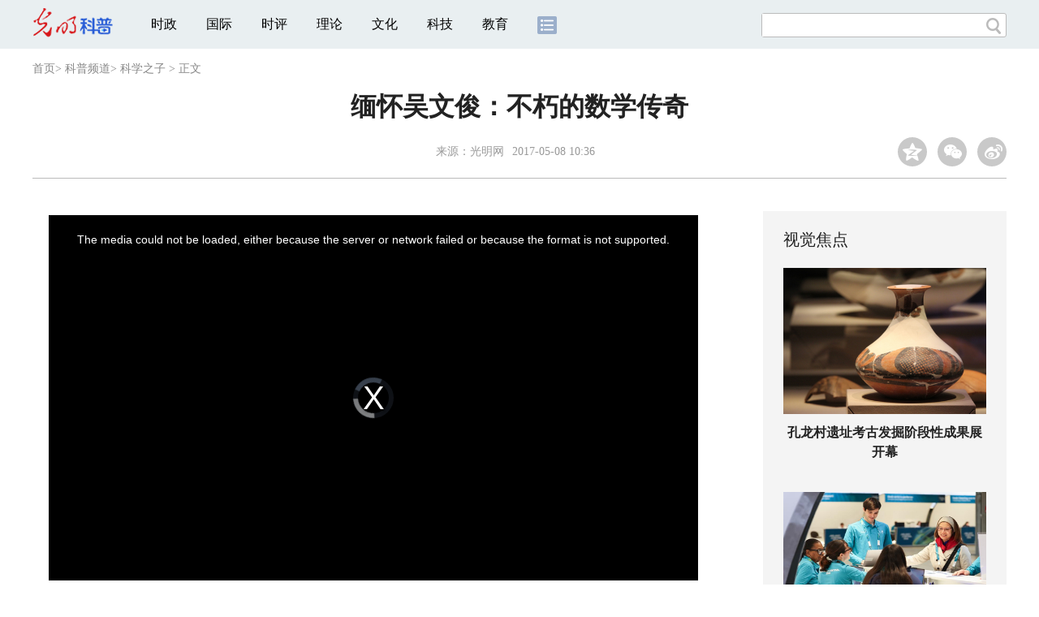

--- FILE ---
content_type: text/html
request_url: https://kepu.gmw.cn/2017-05/08/content_24410815.htm
body_size: 14201
content:
<!DOCTYPE html>
<html>
<head>
<!-- tplID:46073 2018文章页_全媒体版 -->
<script src="//img.gmw.cn/js/public_share.js" atremote></script>
<meta charset="UTF-8" />
<meta http-equiv="Cache-Control" content="max-age=0" />
<meta http-equiv="pragma" content="no-cache" />
<meta http-equiv="Expires" content="0" />
<meta name="renderer" content="webkit|ie-stand|ie-comp">
<meta name="viewport" content="width=device-width, initial-scale=1.0, minimum-scale=1.0, maximum-scale=3.0, user-scalable=no" >
<meta http-equiv="X-UA-Compatible" content="IE=10,chrome=1"/>
<meta name="description" content="吴文俊开创的“吴公式”、“吴方法”建立了新时代的新数学，他被称作数学世界的“老顽童”，是中国数学的传承者，并且把一生都献给了祖国的数学事业。">
<meta name="keywords" content="吴文俊">
<meta name="filetype" content="0">
<meta name="publishedtype" content="1">
<meta name="pagetype" content="1">
<META name="catalogs" content="86787">
<META name="contentid" content="24410815">
<META name="publishdate" content="2017-05-08">
<META name="author" content="战钊">
<META name="editor" content="肖春芳">
<link href="//img.gmw.cn/css/con_style.css?_=20201027" type="text/css" rel="stylesheet" atremote />
<script src="//img.gmw.cn/js/jquery.js" atremote></script>
<script src="//img.gmw.cn/js/require/config.js?_=20201027" atremote></script>
<script src="//img.gmw.cn/js/require.js" atremote></script>
<script src="//img.gmw.cn/js/require/conMediaMain.js?_=20201027" atremote></script>
<title>
缅怀吴文俊：不朽的数学传奇
_光明网</title>
</head>
<body class="g-mobile">
<!-- 分享默认图 开始 -->
<div style="position:absolute;top:-9999px;left:-9999px;width:0px;height:0px;overflow:hidden;display:none;"><img src="//img.gmw.cn/pic/gmwLogo_share.jpg" atremote></div>
<!-- 分享默认图 结束 -->
<!--微信分享提示 开始-->
<div class="g-wxTips">
	<div class="m-wxtop-tip">
		<div class="m-con">
			<p class="m-tipText">
				点击右上角<img atremote="" src="//img.gmw.cn/pic/mgmw/iconshare.png" class="u-qq">微信好友
			</p>
			<p class="m-tipText">
				<img atremote="" src="//img.gmw.cn/pic/mgmw/pengyouquan.png" class="u-qq">朋友圈
			</p>
			<p class="m-tipShare"><img atremote="" src="//img.gmw.cn/pic/mgmw/layershare.png" class="u-share"></p>
		</div>
	</div>
	<div class="m-wxdown-tip">
		<div class="m-con">
			<!--<p class="m-tipText">点击浏览器下方“<img atremote="" src="//img.gmw.cn/pic/mgmw/lineshare.png">”分享微信好友Safari浏览器请点击“<img atremote="" src="//img.gmw.cn/pic/mgmw/share.png">”按钮</p>-->
			<p class="m-tipText">请使用浏览器分享功能进行分享</p>
			<p class="m-tip"><img atremote="" src="//img.gmw.cn/pic/mgmw/arrow.png"></p>
		</div>
	</div>
</div>
<!--微信分享提示 结束-->
<!--顶部广告 start-->
<div class="u-top-ad" id="ad_con_top_full_01"></div>
<!--顶部广告 end-->
<!--头部 start-->
<div class="g-header">
    <div class="m-channel-head">
      <div class="g-layout">
            <div class="m-logo">
                <!--频道logo start-->
                <!-- 新版文章页头部频道logo ssi -->
<meta charset="UTF-8" />
<a href="//kepu.gmw.cn/" target="_blank"><img id="headerlogo" src="//img.gmw.cn/pic/channelogo/kepuyun.png" alt="光明科普云"></a>
                <!--频道logo end-->
            </div>
            <!--导航-->
    		<!-- 新版文章页头部导航 ssi -->
<!--手机端导航s-->
<span class="m-mobile-nav-btn"><img atremote="" src="//img.gmw.cn/pic/mgmw/mline.png"></span>
<img class="m-to-pc" src="//img.gmw.cn/pic/conimages/m_pc_btn.png" atremote="">
<img class="m-to-mob" src="//img.gmw.cn/pic/conimages/m_mobile_btn.png" atremote="">
<div class="m-mobile-nav">
    <a href="javascript:void(0);" id="u-navClose"><img atremote src="//img.gmw.cn/pic/mgmw/mClose.png" /></a>
    <div class="m-navTitle">
        <span></span>
        <h1>全部导航</h1>
    </div>
    <ul>
        <li><a atremote href="//politics.gmw.cn/" target="_blank">时政</a></li>
        <li><a atremote href="//world.gmw.cn/" target="_blank">国际</a></li>
        <li><a atremote href="//guancha.gmw.cn/" target="_blank">时评</a></li>
        <li><a atremote href="//theory.gmw.cn/" target="_blank">理论</a></li>
        <li><a atremote href="//culture.gmw.cn/" target="_blank">文化</a></li>
        <li><a atremote href="//tech.gmw.cn/" target="_blank">科技</a></li>
        <li><a atremote href="//edu.gmw.cn/" target="_blank">教育</a></li>
        <li><a atremote href="//economy.gmw.cn/" target="_blank">经济</a></li>
        <li><a atremote href="//life.gmw.cn/" target="_blank">生活</a></li>
		<li><a atremote href="//legal.gmw.cn/" target="_blank">法治</a></li>
        <li><a atremote href="//topics.gmw.cn/" target="_blank">专题</a></li>
        <li><a atremote href="//en.gmw.cn/" target="_blank">ENGLISH</a></li>   
    </ul>
    <div class="f-search">
        <div class="m-input-group">
            <input id="searchTextMob" type="text" value="" name="q" >
            <button class="u-btn" type="submit" id="submitSMob"></button>
        </div>
    </div>
</div>
<!--手机端导航e-->
<!--电脑端导航s-->
<div class="m-channel-nav">
    <ul class="m-nav">
        <li> <a href="//politics.gmw.cn/" target="_blank">时政</a> </li>
        <li> <a href="//world.gmw.cn/" target="_blank">国际</a> </li>
        <li> <a href="//guancha.gmw.cn/" target="_blank">时评</a> </li>
        <li> <a href="//theory.gmw.cn/" target="_blank">理论</a> </li>
        <li> <a href="//culture.gmw.cn/" target="_blank">文化</a> </li>
        <li> <a href="//tech.gmw.cn/" target="_blank">科技</a> </li>
        <li> <a href="//edu.gmw.cn/" target="_blank">教育</a> </li>
        <!--<li> <a href="//economy.gmw.cn/" target="_blank">经济</a> </li>
        <li> <a href="//life.gmw.cn/" target="_blank">生活</a> </li>
        <li> <a href="//legal.gmw.cn/" target="_blank">法治</a> </li>-->
        <li class="more-nav-btn"> <a href="//www.gmw.cn/map.htm" target="_blank"><img src="//img.gmw.cn/pic/conimages/con_headIcon.png" /></a> </li>
    </ul>
</div>
<!--电脑端导航e-->
            <!--搜索-->
            <!-- 新版搜索 ssi -->
<meta charset="UTF-8" />
<div class="f-search">
    <div class="m-input-group">
        <input id="searchText" type="text" value="" name="q" >
        <button class="u-btn" type="submit" id="submitS"></button>
    </div>
</div>
            <div class="u-slogan"></div>
            <div class="u-reading" title="缅怀吴文俊：不朽的数学传奇">正在阅读：缅怀吴文俊：不朽的数学传奇</div>
</div>
    </div> 
</div>
<!--头部 end-->
<!--导航 stsrt-->
<div class="g-crumbs">
    <a href="https://www.gmw.cn/">首页</a><font>&gt; </font>
    <a href="../../"><img src="//img.gmw.cn/pic/contentlogo/86781.gif" id="ArticleChannelID"></a><a href="../../"  target="_blank"  class="">科普频道</a><Font class="">> </Font><a href="../../node_86787.htm"  target="_blank"  class="">科学之子</a>
    <font>&gt; </font><font>正文</font> 
</div>
<!--导航 end-->
<!--正文主体部分 start-->
<div class="g-main">
    <!--正文标题 start-->
    <div class="m-title-box">
        <h1 class="u-title">
            缅怀吴文俊：不朽的数学传奇
        </h1>
        <div class="m-con-info">
            <!--稿件信息 strat-->
            <div class="m_tips">
                <span class="m-con-source">来源：<a href="https://www.gmw.cn" target="_blank">光明网</a></span><span class="m-con-time">2017-05-08 10:36</span>
            </div>
            <!--稿件信息 end-->
            <div class="m-share">
                <div class="share" id="share"> <a class="share-qqzone"><i></i></a> <a class="share-wechat" href="javascript:;"><i></i>
                    <div class="bg-code"></div>
                    <div class="qrcode"></div>
                    <span class="close-btn">X</span></a> <a class="share-weibo"><i></i></a> </div>
            </div>
        </div>
    </div>
    <!--正文标题 end-->
    <!--左侧栏 start-->
  <div class="m-l-main">
        <!--文章正文 start-->
        <div id="articleBox" class="con-text">
            <div id="article_inbox">
                <div class="m-player_box" id="video">
                    <div id="a1"></div>
                </div>
                <div id="MultiAttachPh" style="display: none">
                    https://flv1.gmw.cn/gmw/videoroot/2017-01-16/1484559793021.mp4
                </div>
                <div id="PicUrlPh" style="display: none">
                    <img id="titleImgWrap" src="https://imgkepu.gmw.cn/attachement/jpg/site2/20170508/448a5bc1e2861a7a23f81b.jpg" border="0">
                </div>
				<div id="SubtitlePh" style="display: none"></div>
                <!--小调查start-->
                <p id="voteiFrameP" style="display:none;"></p>    <div class="m-vote-wrap black14">      <div class="m-votearea">        <form id="voteform">          <div class="m-vote-list"><p style="text-align:center;color:#008000;">调查问题加载中，请稍候。<br/>若长时间无响应，请刷新本页面</p></div>        </form>        <div class="btn-research" style="display:none;"><input type="button" id="btnsubmit" class="btn-submit" value="提 交" /></div>      </div>      <div id="result"></div>    </div>    
                <!--小调查end-->
                <div class="u-mainText">
                    <!--enpproperty <articleid>24410815</articleid><date>2017-05-08 10:36:37.0</date><author></author><title>缅怀吴文俊：不朽的数学传奇</title><keyword>吴文俊</keyword><subtitle></subtitle><introtitle></introtitle><siteid>2</siteid><nodeid>86787</nodeid><nodename>科学之子</nodename><nodesearchname></nodesearchname>/enpproperty--><!--enpcontent--><!--enpcontent--><p><font style="FONT-FAMILY: 楷体" color="maroon"><font face="楷体"><strong>　　【编者按】</strong></font></font></p>
<p><font style="FONT-FAMILY: 楷体; COLOR: black"><font color="black" face="楷体">　　2017年5月7日7时21分，数学界巨擘、中国科学院院士、中国科学院数学与系统科学研究院研究员、首届国家最高科技奖获得者吴文俊因病医治无效，与世长辞，享年98岁。</font></font></p>
<p style="COLOR: black"><font color="black" face="楷体">　　吴文俊开创的“吴公式”、“吴方法”建立了新时代的新数学，他被称作数学世界的“老顽童”，是中国数学的传承者，并且把一生都献给了祖国的数学事业。</font></p>
<p style="COLOR: black"><font color="black" face="楷体">　　如今，浩瀚星空中，那颗被命名为“吴文俊星”的小行星依旧闪耀，可世间巨星却已陨落。</font></p>
<p><font color="black" face="楷体">　　今天，我们刊发由吴文俊学生、中国科技馆原馆长王渝生主持的脱口秀节目《吴文俊：中国数学的不老传奇》，以及他撰写的《为了中国传统数学的复兴》一文，以此追忆著名数学家吴文俊。</font></p>
<p align="center"><img id="46629717" src="https://imgkepu.gmw.cn/attachement/jpg/site2/20170508/448a5bc1e2861a7a20fa13.jpg" title="缅怀吴文俊：不朽的数学传奇" alt="缅怀吴文俊：不朽的数学传奇"/></p>
<p style="TEXT-ALIGN: center" align="center"><font style="FONT-SIZE: 12pt" color="blue" size="1" face="楷体">吴文俊（新华社记者 金立旺 摄）</font></p>
<p>　　【<strong>为了中国传统数学的复兴</strong>】</p><font color="black"><font color="black">
<p><strong>　　作者：王渝生（中国科学院自然科学史所原副所长、中国科技馆原馆长）</strong></p>
<p>　　1978年，我报考了中国科学院研究生院，我在研究生院上的第一堂课，就是吴文俊院士的“几何定理的机器证明”。</p>
<p>　　他在第一节课上对我们说：“以《九章算术》为代表的中国传统数学思想方法，同以《几何原本》为代表的古希腊数学思想方法异其旨趣，各有千秋，在世界数学发展的历史长河中，此消彼长，一度西方数学占了上风，以至于今天还有人一提到数学，言必称希腊，欧几里得、阿基米德；言必称西欧，牛顿、莱布尼兹。但是，在电子计算机出现后的今天，计算机的原理同中国传统数学思想方法若合符节。因此，我认为，在未来，以《九章算术》为代表的算法化、程序化、机械化的数学思想方法体系，凌驾于以《几何原本》为代表的公理化、逻辑化、演绎化的数学思想方法之上，不仅不无可能，甚至于说成是殆成定局，本人也认为并非过甚之辞！”</p>
<p>　　这段话我至今印象深刻。他字字珠玑、掷地有声，令闻者振聋发聩，值得深省。而我的博士生导师、数学史家严敦杰教授也写过这样的诗句：“若把《原本》比《算术》，其中翘楚是《九章》。”他们的观点不谋而合。</p>
<p>　　吴文俊院士讲到的中国传统的数学思想方法是机械化的，他后来也创立了机械化数学。他把刘徽注《九章算术》中的割圆术，用计算机语言翻译过来，形成了一个程序计算圆周率的精确值，他先把初等几何定理的证明机械化，又推广到初等微分几何中的一些主要定理的证明也可以机械化，然后他又把机器定理证明的范围推广到非欧几何、仿射几何、圆几何、线几何、球几何等领域。</p>
<p>　　继机器定理证明之后，吴文俊院士把研究重点转移到数学机械化的核心问题——方程求解上来，得出了作为机械化数学基础的整序原理及零点结构原理，它不仅可用于代数方程组，还可以解代数偏微分方程组，从而大大扩充了理论及应用的范围。国际上公认的“吴方法”不仅在机器定理证明、代数系统求解的理论和算法上，而且在物理学、化学、计算机科学、数学和机器人机构学等方面的应用上都取得了国际领先成果。那个时候他已经六七十岁了。他的创新直至耄耋之年，可谓老骥伏枥，壮心不已。</p>
<p>　　简单地说，吴文俊院士创立的数学机械化方法，就是用计算机代替了人脑，所以他获得国际人工智能的最高奖（Herbrand自动推理杰出成就奖），也获得了国家最高科学技术奖。</p>
<p>　　应该说，吴文俊院士是从对中国传统数学的机械化特征进行深入分析后得出数学机械化思想和方法的，他的目标是在数学的各个领域全面推行机械化。这一思想是继承中国传统文化精华和实现中华民族伟大复兴在数学领域的正确途径。</p>
<p>　　今日回忆，吴文俊院士的音容笑貌如在眼前。他是个老顽童，白发童颜，总是胖乎乎、笑眯眯的，十分慈祥。记得1980年的首届全国数学史会议后，60多岁的他背一背包，同我们一起去过天池游览，一路讨论数学史问题，十分尽兴。2002年国际数学大会期间，我请他到中国科技馆来做数学学术报告。我说：“您80多岁了，身体真好。”他有点骄傲地回答说，他还在香港迪士尼坐过山车呢！吴文俊兴趣爱好广泛，听京剧、看电影，我还在音乐厅碰上过他和他的夫人。所以，我觉得一个科学家是有血有肉的，有事业、也有生活。吴文俊院士虽已仙逝，但风范长存，他永远活在我们心中，始终年轻、永远不老！</p></font></font>
<p><strong><font color="black">　　【吴文俊简介】</font></strong></p>
<p>　　吴文俊，1919年5月出生于上海，1940年毕业于上海交通大学数学系。1946年赴法国Strassbourg大学留学，获博士学位。1957年被选为中国科学院学部委员（院士）。1990年被第三世界科学院选为院士。</p>
<p>　　吴文俊先后在拓扑学、数学机械化和中国数学史等领域取得了丰硕的成绩。1956年，37岁的吴文俊和钱学森、华罗庚一起获得首届国家自然科学一等奖，可谓是后生可畏；到了2000年，81岁的吴文俊又和袁隆平一起获得首届国家最高科学技术奖。在国际上，他捧回了1997年自动推理领域的最高奖项——Herbrand奖，2006年摘取了邵逸夫国际数学大奖。</p>
<p><strong>　　【王渝生简介】</strong></p>
<p align="center"><strong><img style="WIDTH: 492px; HEIGHT: 281px" id="46629673" title="缅怀吴文俊：不朽的数学传奇" alt="缅怀吴文俊：不朽的数学传奇"  border="0" align="center" src="https://imgkepu.gmw.cn/attachement/jpg/site2/20170508/448a5bc1e2861a7a206311.jpg" sourcename="本地文件" sourcedescription="编辑提供的本地文件"/></strong></p>
<p>　　王渝生，中国科学院理学博士、自然科学史研究所研究员、博士生导师、副所长，国际科学理事会中国委员会委员，中国科学技术协会全国委员会委员，中国科学技术史学会常务理事兼秘书长，中国数学会理事暨数学史学会常务理事兼秘书长。</p>
<p>　　著有《自然科学史导论》、《郭守敬》；主编有《数学大师》、《天文太斗》、《影响中国历史进程的人物·数学卷》、《中国科学家群体的崛起》，主译《跨越大洋两岸的科学文化交流》。发表论文100余篇。曾入选“中国十大科技人物候选人”。2015年7月，王渝生受聘为光明日报科普专家委员会顾问委员。</p>
<p style="TEXT-INDENT: 30px; MARGIN: 0px 3px 15px"><strong>视频编导：宋雅娟 肖春芳</strong></p>
<p style="TEXT-INDENT: 30px; MARGIN: 0px 3px 15px"><strong>后期制作：卢　刚</strong></p>
<p style="TEXT-INDENT: 30px; MARGIN: 0px 3px 15px"><strong>美　　术：王建宇</strong></p>
<p style="TEXT-INDENT: 30px; MARGIN: 0px 3px 15px"><strong>出　　品：光明日报科普融媒体工作室</strong></p>
<p style="TEXT-INDENT: 30px; MARGIN: 0px 3px 15px" align="center"><strong><img style="WIDTH: 191px; HEIGHT: 191px" id="46629674" title="缅怀吴文俊：不朽的数学传奇" alt="缅怀吴文俊：不朽的数学传奇"  border="0" align="center" src="https://imgkepu.gmw.cn/attachement/jpg/site2/20170508/448a5bc1e2861a7a206312.jpg" sourcename="本地文件" sourcedescription="编辑提供的本地文件"/></strong></p><!--/enpcontent--><!--/enpcontent-->
					
                    <!--责编-->
                    <div class="m-zbTool liability">
                    	<span>[ </span>
                    	<span class="liability">责编：战钊</span><span> ]</span> </div>
                    
                </div>
                <div class="u-moreText">阅读剩余全文（<span class="u-percent"></span>）</div>
            </div>
        </div>
		<!--取附件设置视频封面 start-->
        <div id="titleImgWrap" style="display:none;">
            
        </div>
        <!--取附件设置视频封面 end-->
        <!--文章正文 end-->
        <div class="u-conBottomLine"></div>
    <!--QRcode-->
    	<!-- 新版文章页正文下方二维码 ssi -->
<meta charset="UTF-8" />
<div class="u-QRcode"><img src="//img.gmw.cn/content_banner/content_840x120_qrcodes.jpg"></div>

        <!--相关阅读 start-->
		<meta charset="UTF-8" />
<!-- tplID: 相关阅读 ssi-->
<!--相关阅读 开始-->
<div class="m-relRead">
    <h2>相关阅读</h2>
    <ul class="relReadUl" id="relReadUl">
        <li class="rRPic">
            <div class="m-imgcon">
                <div class="m-img"> <a href="javascript:;" target="_blank"><img src="" border="0"></a> </div>
            </div>
            <p>
            <div class="u-titleload4"></div>
            <div class="u-titleload4"></div>
        </li>
        <li class="rRPic no-Mobile1000">
            <div class="m-imgcon">
                <div class="m-img"> <a href="javascript:;" target="_blank"><img src="" border="0"></a> </div>
            </div>
            <p>
            <div class="u-titleload4"></div>
            <div class="u-titleload4"></div>
        </li>
        <li class="rRArticle"> <a href="javascript:;" target="_blank">
            <div class="u-titleload3"></div>
            </a> <a href="javascript:;" target="_blank">
            <div class="u-titleload3"></div>
            </a> <a href="javascript:;" target="_blank">
            <div class="u-titleload3"></div>
            </a> <a href="javascript:;" target="_blank" class="lastRra">
            <div class="u-titleload3"></div>
            </a> </li>
    </ul>
</div>
<!--相关阅读 结束-->





        <!--相关阅读 end-->
        <!--表情 start-->
        <!-- ssi_2018_con_motions_xy -->
<meta charset="UTF-8" />
<div class="m-motion-wrap" id="motionsDiv">
<!-- 百度联盟 begin -->

<!-- 百度联盟 end -->
	<!--表情s-->
	<div class="m-motion">
		<div class="m-motion-hd">
			<h2>您此时的心情</h2>
			<div class="m-gm-vote"><a href="//vote.gmw.cn" target="_blank"><img src="//img.gmw.cn/pic/conimages/yuntoulogo.png" alt="光明云投"/></a></div>
			<div class="m-motion-rank">
				<span class="u-motion-title">新闻表情排行</span>
				<span class="m-motion-classify"><a href="//www.gmw.cn/motionsdaytop.htm" target="_blank">日</a>/<a href="//www.gmw.cn/motionsweektop.htm" target="_blank">周</a></span>
			</div>
		</div>
		<div class="m-motion-bd">
			<ul>
				<li class="m_1">
					<div class="m-motion-con">
						<a class="face"><img src="//img.gmw.cn/pic/conimages/ico_motion_1.png"></a>
						<div class="m-motion-status">
							<div class="u-motion">开心</div>
							<div class="m-motion-numbox">
								<div class="pillar">&nbsp;</div>
							</div>
							<div class="hits">0</div>
						</div>
					</div>
				</li>
				<li class="m_2">
					<div class="m-motion-con">
						<a class="face"><img src="//img.gmw.cn/pic/conimages/ico_motion_2.png"></a>
						<div class="m-motion-status">
							<div class="u-motion">难过</div>
							<div class="m-motion-numbox">
								<div class="pillar">&nbsp;</div>
							</div>
							<div class="hits">0</div>
						</div>
					</div>
				</li>
				<li class="m_3">
					<div class="m-motion-con">
						<a class="face"><img src="//img.gmw.cn/pic/conimages/ico_motion_3.png"></a>
						<div class="m-motion-status">
							<div class="u-motion">点赞</div>
							<div class="m-motion-numbox">
								<div class="pillar">&nbsp;</div>
							</div>
							<div class="hits">0</div>
						</div>
					</div>
				</li>
				<li class="m_4">
					<div class="m-motion-con">
						<a class="face"><img src="//img.gmw.cn/pic/conimages/ico_motion_4.png"></a>
						<div class="m-motion-status">
							<div class="u-motion">飘过</div>
							<div class="m-motion-numbox">
								<div class="pillar">&nbsp;</div>
							</div>
							<div class="hits">0</div>
						</div>
					</div>
				</li>
			</ul>
		</div>
	</div>
	<!--表情e-->
</div>
        <!--表情 end-->
    </div>
    <!--左侧栏 end-->
    <!--右侧栏 start-->
    <div class="m-r-main no-Mobile">
        <!--视觉焦点 start-->
        <meta charset="UTF-8" />
<!-- tplID:46172 科教部全媒体文章页右侧视觉焦点ssi-->
<div class="m-eyecatcher is_ssi" id="m-eyecatcher">
	<h2>视觉焦点</h2>
	<ul>		<li>			<div class="m-imgcon">				<div class="m-img">					<a atremote href="https://politics.gmw.cn/2026-01/29/content_38566889.htm" target="_blank"><img atremote src="https://imgkepu.gmw.cn/attachement/jpg/site2/20260129/00d86176ee2a2ae50efb5f.jpg" border="0"></a>				</div>			</div>			<p>孔龙村遗址考古发掘阶段性成果展开幕</p>		</li><li>			<div class="m-imgcon">				<div class="m-img">					<a atremote href="https://politics.gmw.cn/2026-01/29/content_38566851.htm" target="_blank"><img atremote src="https://imgkepu.gmw.cn/attachement/jpg/site2/20260129/00d86176ee2a2ae50f2060.jpg" border="0"></a>				</div>			</div>			<p>探访米兰-科尔蒂纳冬奥会主媒体中心</p>		</li>	</ul></div>
	
	
        <!--视觉焦点 end-->
        <!--最热文章 start-->
        <meta charset="UTF-8" />
<!-- tplID:46174 文化频道全媒体文章页右侧最热文章十条 ssi-->
<div class="m-hotArticle is_ssi" id="m-hotArticle">
	<h2>最热文章</h2>
	<ul>
	  <li>        <div>                      <a atremote href="https://kepu.gmw.cn/2026-01/26/content_38558032.htm" target="_blank">【智造未来】微球破壁 核药新生——商用堆辐照生产同位素钇-90技术</a>        </div>	<span class="topThree">1</span></li>		
	  <li>       <div>                      <a atremote href="https://kepu.gmw.cn/2025-12/17/content_38482855.htm" target="_blank">科学报国正当时｜什么都能测，万物皆可控，这个专业够“硬核”</a>        </div>	<span class="topThree">2</span></li>		
	  <li>        <div>                      <a atremote href="https://kepu.gmw.cn/2025-12/06/content_38461525.htm" target="_blank">AI动画｜大雪：天地凝素，心藏温光</a>        </div>	<span class="topThree">3</span></li>		
	  <li>        <div>                      <a atremote href="https://kepu.gmw.cn/2025-12/05/content_38458498.htm" target="_blank">长图｜向上5亿公里！“十四五”，我们把足迹刻在星辰大海</a>        </div>	<span>4</span></li>		
	  <li>        <div>                      <a atremote href="https://kepu.gmw.cn/2025-12/02/content_38453385.htm" target="_blank">【唠科】科技助残新图景——从脑机接口技术突破说起</a>        </div>	<span>5</span></li>		
	  <li>       <div>                      <a atremote href="https://kepu.gmw.cn/2025-11/22/content_38430367.htm" target="_blank">AI动画｜冬藏腌新香，煮茶候轻雪</a>        </div>	<span>6</span></li>		
	  <li>        <div>                      <a atremote href="https://kepu.gmw.cn/2025-11/07/content_38398035.htm" target="_blank">AI动画｜立冬：寒启冬序，人间藏暖</a>        </div>	<span>7</span></li>		
	  <li>       <div>                      <a atremote href="https://kepu.gmw.cn/2025-10/23/content_38361195.htm" target="_blank">AI动画｜霜降：气肃凝霜，静候冬雪叩门</a>        </div>	<span>8</span></li>		
	  <li>        <div>                      <a atremote href="https://kepu.gmw.cn/2025-10/08/content_38328547.htm" target="_blank">AIGC动画｜寒露：露寒欲霜处，秋深向冬时</a>        </div>	<span>9</span></li>		
	  <li>        <div>                      <a atremote href="https://kepu.gmw.cn/2025-09/23/content_38303160.htm" target="_blank">AI动画｜秋分：平分秋色，人间均寒</a>        </div>	<span>10</span></li>		
	</ul>
</div>

        <!--最热文章 end-->
        <div class="u-rightad_300x250" id="ad_con_right_02"></div>
  </div>
    <!--右侧栏 end-->
</div>
<!--正文主体部分 end-->
<!--独家策划 start-->
<meta charset="UTF-8" />
<!-- tplID:46173 科教部全媒体文章页通屏独家策划 ssi-->
<div class="g-solePlan-box is_ssi no-Mobile414">
	<div class="g-solePlan" id="g-solePlan">
		<h2>独家策划</h2>
		<ul>
			<li>
			  <div class="li_con">	<div class="pic">		<a atremote href="https://kepu.gmw.cn/2026-01/29/content_38567854.htm" target="_blank"><img atremote src="https://imgkepu.gmw.cn/attachement/jpg/site2/20260129/2cf05d3dca852ae56cd42a.jpg" border="0"></a>	</div>	<div class="block1">		<p><a href="https://kepu.gmw.cn/2026-01/29/content_38567854.htm" target="_blank">中国气象局：预计2月有4次冷空气过程影响我国</a></p>	</div></div>
			  <div class="li_con">	<div class="block1">		<p><a href="https://kepu.gmw.cn/2026-01/29/content_38565359.htm" target="_blank">【智造未来】鲲鹏振翼 陆空纵横——陆空一体飞行汽车</a></p>	</div>	<div class="pic divright">		<a atremote href="https://kepu.gmw.cn/2026-01/29/content_38565359.htm" target="_blank"><img atremote src="https://imgkepu.gmw.cn/attachement/jpg/site2/20260128/88aedd1c8a232ae420af0b.jpg" border="0"></a> 					        </div></div>
			</li>
			<li>
			  <div class="li_con">	<div class="pic">		<a atremote href="https://kepu.gmw.cn/2026-01/29/content_38567853.htm" target="_blank"><img atremote src="https://imgkepu.gmw.cn/attachement/jpg/site2/20260129/2cf05d3dca852ae56c5b28.jpg" border="0"></a>	</div>	<div class="block1">		<p><a href="https://kepu.gmw.cn/2026-01/29/content_38567853.htm" target="_blank">2025年国内、国际十大极端天气气候事件发布</a></p>	</div></div>
			  <div class="li_con">	<div class="block1">		<p><a href="https://kepu.gmw.cn/2026-01/29/content_38559934.htm" target="_blank">姚建铨院士：不藉秋风自铿锵</a></p>	</div>	<div class="pic divright">		<a atremote href="https://kepu.gmw.cn/2026-01/29/content_38559934.htm" target="_blank"><img atremote src="https://imgkepu.gmw.cn/attachement/jpg/site2/20260128/88aedd1c8a232ae4121701.jpg" border="0"></a> 					        </div></div>
			</li>
			<li>
			  <div class="li_con">	<div class="pic">		<a atremote href="https://kepu.gmw.cn/2026-01/29/content_38567547.htm" target="_blank"><img atremote src="https://imgkepu.gmw.cn/attachement/jpg/site2/20260129/2cf05d3dca852ae56c8429.jpg" border="0"></a>	</div>	<div class="block1">		<p><a href="https://kepu.gmw.cn/2026-01/29/content_38567547.htm" target="_blank">春节假期天气如何？中国气象局：将有冷空气影响我国中东部地区</a></p>	</div></div>
			  <div class="li_con">	<div class="block1">		<p><a href="https://kepu.gmw.cn/2026-01/28/content_38564877.htm" target="_blank">手动牙刷VS电动牙刷，谁更胜一筹？</a></p>	</div>	<div class="pic divright">		<a atremote href="https://kepu.gmw.cn/2026-01/28/content_38564877.htm" target="_blank"><img atremote src="https://imgkepu.gmw.cn/attachement/jpg/site2/20260128/2cf05d3dca852ae3f4e833.jpg" border="0"></a> 					        </div></div>
			</li>
		</ul>
	</div>
</div>
<!--独家策划 end-->
<!--推荐阅读&广告 start-->
<div class="g-maincon">
    <div class="m-l-reads">
        <!--推荐阅读 start-->
        <meta charset="UTF-8" />
<!-- tplID:46170 科教部全媒体文章页左侧底部推荐阅读部分 ssi-->
<div class="g-readscon is_ssi">
	<div class="u-relateread">推荐阅读</div>
	<div class="m-lists" id="m-lists">
	    	<div class="m-redlist">	     <div class="m-imgcon">			<div class="m-img">				<a atremote href="https://tech.gmw.cn/2026-01/29/content_38566260.htm" target="_blank"></a>			</div>		</div>		<div class="m-textc">			<div class="u-tt3">                   <a atremote href="https://tech.gmw.cn/2026-01/29/content_38566260.htm" target="_blank">科技发展助力我国科技期刊问鼎一流</a>             </div>	        <div class="u-zy">“相对拥有百年历史的《科学》，《工程》才走过第一个十年。未来十年，我们要争取与世界顶级刊群比肩。”周济表示，这条路需要时间，以及学术评价观念、出版生态与国际化运营能力的协同推进。</div>		    <div class="u-time">2026-01-29 02:45</div>	     </div>	</div><div class="m-redlist">	     <div class="m-imgcon">			<div class="m-img">				<a atremote href="https://tech.gmw.cn/2026-01/29/content_38566255.htm" target="_blank"></a>			</div>		</div>		<div class="m-textc">			<div class="u-tt3">                   <a atremote href="https://tech.gmw.cn/2026-01/29/content_38566255.htm" target="_blank">我国5G基站数达483.8万个 平均每万人拥有34.4个</a>             </div>	        <div class="u-zy">工业和信息化部28日公布，2025年，我国通信业实现平稳增长，产业结构持续优化，用户规模实现量质双升，5G、千兆等新型信息基础设施建设加快部署。</div>		    <div class="u-time">2026-01-29 02:55</div>	     </div>	</div><div class="m-redlist">	     <div class="m-imgcon">			<div class="m-img">				<a atremote href="https://tech.gmw.cn/2026-01/29/content_38566252.htm" target="_blank"></a>			</div>		</div>		<div class="m-textc">			<div class="u-tt3">                   <a atremote href="https://tech.gmw.cn/2026-01/29/content_38566252.htm" target="_blank">瞄准大规模应用：中国首发高温超导发展路线图</a>             </div>	        <div class="u-zy">中国科学院物理研究所近日发布《2025年度REBCO高温超导带材战略研究报告》（以下简称“报告”），这是国际上首份针对高温超导带材发展的系统性战略报告。</div>		    <div class="u-time">2026-01-29 02:55</div>	     </div>	</div><div class="m-redlist">	     <div class="m-imgcon">			<div class="m-img">				<a atremote href="https://tech.gmw.cn/2026-01/29/content_38566248.htm" target="_blank"></a>			</div>		</div>		<div class="m-textc">			<div class="u-tt3">                   <a atremote href="https://tech.gmw.cn/2026-01/29/content_38566248.htm" target="_blank">实验室连生产端 高科技接烟火气——山东加快推动科技创新和产业创新融合发展</a>             </div>	        <div class="u-zy">2025年，山东省实现地区生产总值10.3万亿元，比上年增长5.5%。亮眼的成绩单，离不开创新动能持续发力。齐鲁大地上，科技创新和产业创新融合发展成果正在厚积薄发，新质生产力加速崛起，转型动能持续增强，高水平创新型省份建设的目标正在逐步实现，向着“十五五”征程稳步进发。</div>		    <div class="u-time">2026-01-29 02:45</div>	     </div>	</div>					</div>
	<div class="m-lists" id="m-lists">
	    	<div class="m-redlist">	     <div class="m-imgcon">			<div class="m-img">				<a atremote href="https://tech.gmw.cn/2026-01/29/content_38566237.htm" target="_blank"></a>			</div>		</div>		<div class="m-textc">			<div class="u-tt3">                   <a atremote href="https://tech.gmw.cn/2026-01/29/content_38566237.htm" target="_blank">人工智能助力人类“上九天揽月”</a>             </div>	        <div class="u-zy">近期，多家外国科技公司宣布计划将人工智能及数据中心送往太空，引发了科技界的热烈讨论。这一看似在科幻电影中才会发生的场景，已逐步从设想转变为现实。</div>		    <div class="u-time">2026-01-29 02:55</div>	     </div>	</div><div class="m-redlist">	     <div class="m-imgcon">			<div class="m-img">				<a atremote href="https://tech.gmw.cn/2026-01/29/content_38566021.htm" target="_blank"></a>			</div>		</div>		<div class="m-textc">			<div class="u-tt3">                   <a atremote href="https://tech.gmw.cn/2026-01/29/content_38566021.htm" target="_blank">AI助力，我国手机行业攀高向优</a>             </div>	        <div class="u-zy">手机厂商将投入更多精力，通过形态变革、差异化外观设计、联名合作等，更好地满足用户的情绪价值需求，激发消费者购买欲望。</div>		    <div class="u-time">2026-01-29 09:02</div>	     </div>	</div><div class="m-redlist">	     <div class="m-imgcon">			<div class="m-img">				<a atremote href="https://tech.gmw.cn/ny/2026-01/29/content_38566155.htm" target="_blank"></a>			</div>		</div>		<div class="m-textc">			<div class="u-tt3">                   <a atremote href="https://tech.gmw.cn/ny/2026-01/29/content_38566155.htm" target="_blank">我国风电光伏累计装机首超18亿千瓦</a>             </div>	        <div class="u-zy">截至2025年底，全国累计发电装机容量38.9亿千瓦，同比增长16.1%。2025年，风电光伏累计装机历史性超过火电，截至12月底已超出约3亿千瓦。</div>		    <div class="u-time">2026-01-29 09:01</div>	     </div>	</div><div class="m-redlist">	     <div class="m-imgcon">			<div class="m-img">				<a atremote href="https://tech.gmw.cn/2026-01/28/content_38562758.htm" target="_blank"></a>			</div>		</div>		<div class="m-textc">			<div class="u-tt3">                   <a atremote href="https://tech.gmw.cn/2026-01/28/content_38562758.htm" target="_blank">钱学森手稿化为现实——星际航行学院来了！</a>             </div>	        <div class="u-zy">1月27日上午，中国科学院大学星际航行学院揭牌仪式在中国科学院与“两弹一星”纪念馆举行，标志着该学院正式成立。从“东方红一号”划破天际到“祝融号”漫步火星，中国人的航天梦从未停止。</div>		    <div class="u-time">2026-01-28 02:45</div>	     </div>	</div>					</div>

<div class="m-lists" id="m-lists">
    	<div class="m-redlist">	     <div class="m-imgcon">			<div class="m-img">				<a atremote href="https://tech.gmw.cn/2026-01/28/content_38562792.htm" target="_blank"></a>			</div>		</div>		<div class="m-textc">			<div class="u-tt3">                   <a atremote href="https://tech.gmw.cn/2026-01/28/content_38562792.htm" target="_blank">我国将高水平推进三大国际科技创新中心建设</a>             </div>	        <div class="u-zy">2025年，我国区域科技创新布局更加优化，三大国际科技创新中心建设进入新阶段，区域科技创新中心建设取得新成效。</div>		    <div class="u-time">2026-01-28 02:45</div>	     </div>	</div><div class="m-redlist">	     <div class="m-imgcon">			<div class="m-img">				<a atremote href="https://tech.gmw.cn/2026-01/28/content_38562783.htm" target="_blank"></a>			</div>		</div>		<div class="m-textc">			<div class="u-tt3">                   <a atremote href="https://tech.gmw.cn/2026-01/28/content_38562783.htm" target="_blank">【光明论坛】以关键核心技术更好撬动产业发展</a>             </div>	        <div class="u-zy">打破产业间的壁垒，鼓励跨领域、跨行业的融合探索，推动资源要素的自由流动与高效配置，不仅能盘活存量资源、激发增量活力，更能催生具有引领性的新产业、新模式、新动能。</div>		    <div class="u-time">2026-01-28 02:45</div>	     </div>	</div><div class="m-redlist">	     <div class="m-imgcon">			<div class="m-img">				<a atremote href="https://tech.gmw.cn/2026-01/28/content_38562789.htm" target="_blank"></a>			</div>		</div>		<div class="m-textc">			<div class="u-tt3">                   <a atremote href="https://tech.gmw.cn/2026-01/28/content_38562789.htm" target="_blank">科学的硬核与成长的温度</a>             </div>	        <div class="u-zy">合肥是儿童文学作家许诺晨的家乡。合肥科学岛，是她所拥有的一座得天独厚的科学和科幻题材的“硬核基地”，由她来写量子少年这个题材，可谓“近水楼台”。《量子女孩》（中国少年儿童新闻出版总社2025年12月出版）是她献给“量子新城”合肥的一部“家乡书”。</div>		    <div class="u-time">2026-01-28 02:55</div>	     </div>	</div><div class="m-redlist">	     <div class="m-imgcon">			<div class="m-img">				<a atremote href="https://tech.gmw.cn/2026-01/28/content_38562618.htm" target="_blank"></a>			</div>		</div>		<div class="m-textc">			<div class="u-tt3">                   <a atremote href="https://tech.gmw.cn/2026-01/28/content_38562618.htm" target="_blank">北京火箭大街六大共性平台正式启动</a>             </div>	        <div class="u-zy">北京火箭大街展示与运控中心作为商业航天测运控中心、商业航天公共服务平台的空间载体，将为企业提供卫星运控服务和交流推介平台。</div>		    <div class="u-time">2026-01-28 09:15</div>	     </div>	</div>					</div>
<div class="m-lists" id="m-lists">
    	<div class="m-redlist">	     <div class="m-imgcon">			<div class="m-img">				<a atremote href="https://tech.gmw.cn/2026-01/27/content_38560087.htm" target="_blank"></a>			</div>		</div>		<div class="m-textc">			<div class="u-tt3">                   <a atremote href="https://tech.gmw.cn/2026-01/27/content_38560087.htm" target="_blank">科学家发现水稻基因可“合力”抗旱</a>             </div>	        <div class="u-zy">水稻耐不耐旱，和叶子的厚实程度相关，这是由什么因素决定的？日前，中国农业科学院作物科学研究所水稻分子设计技术与应用创新团队发现，水稻基因组中的三个耐旱基因可以“团队作战”，</div>		    <div class="u-time">2026-01-27 02:50</div>	     </div>	</div><div class="m-redlist">	     <div class="m-imgcon">			<div class="m-img">				<a atremote href="https://tech.gmw.cn/2026-01/27/content_38560102.htm" target="_blank"></a>			</div>		</div>		<div class="m-textc">			<div class="u-tt3">                   <a atremote href="https://tech.gmw.cn/2026-01/27/content_38560102.htm" target="_blank">智能穿戴设备正与年轻人的生活更深绑定</a>             </div>	        <div class="u-zy">年轻人享受便利的同时，关注新的变化：智能穿戴设备是否正在塑造一个充满数据和规定的生活方式？“贴身伙伴”的出现改变了生活，人们同自己身体、同生活本身的关系，是不是也在变？</div>		    <div class="u-time">2026-01-27 03:15</div>	     </div>	</div><div class="m-redlist">	     <div class="m-imgcon">			<div class="m-img">				<a atremote href="https://tech.gmw.cn/2026-01/27/content_38560169.htm" target="_blank"></a>			</div>		</div>		<div class="m-textc">			<div class="u-tt3">                   <a atremote href="https://tech.gmw.cn/2026-01/27/content_38560169.htm" target="_blank">2026，一个可期待的商业航天大年</a>             </div>	        <div class="u-zy">商业航天是培育新质生产力、建设航天强国的重要力量。面对全球商业航天竞争日趋激烈的态势，中国商业航天亟须推动产业从“政策驱动”转向“市场驱动”。</div>		    <div class="u-time">2026-01-27 09:18</div>	     </div>	</div><div class="m-redlist">	     <div class="m-imgcon">			<div class="m-img">				<a atremote href="https://tech.gmw.cn/2026-01/27/content_38560143.htm" target="_blank"></a>			</div>		</div>		<div class="m-textc">			<div class="u-tt3">                   <a atremote href="https://tech.gmw.cn/2026-01/27/content_38560143.htm" target="_blank">研究揭示早期脊椎动物有四只“眼睛”</a>             </div>	        <div class="u-zy">云南大学研究团队日前在国际学术期刊《自然》发表了关于早期脊椎动物视觉系统演化的研究成果，首次揭示了早期脊椎动物具有4只相机型眼，</div>		    <div class="u-time">2026-01-27 02:50</div>	     </div>	</div>					</div>
<div class="m-lists" id="m-lists">
    	<div class="m-redlist">	     <div class="m-imgcon">			<div class="m-img">				<a atremote href="https://tech.gmw.cn/2026-01/28/content_38562826.htm" target="_blank"></a>			</div>		</div>		<div class="m-textc">			<div class="u-tt3">                   <a atremote href="https://tech.gmw.cn/2026-01/28/content_38562826.htm" target="_blank">新中国成立初期城市科普工作及其经验</a>             </div>	        <div class="u-zy">黄宣谕在《当代中国史研究》2025年第6期撰文指出，1949—1958年，基于工作重心转移与科普力量分布状况，党和政府重点在大中城市开展科普工作。</div>		    <div class="u-time">2026-01-28 02:55</div>	     </div>	</div><div class="m-redlist">	     <div class="m-imgcon">			<div class="m-img">				<a atremote href="https://kepu.gmw.cn/2026-01/27/content_38560098.htm" target="_blank"></a>			</div>		</div>		<div class="m-textc">			<div class="u-tt3">                   <a atremote href="https://kepu.gmw.cn/2026-01/27/content_38560098.htm" target="_blank">尼帕病毒：挑战公共卫生防线的“隐形杀手”</a>             </div>	        <div class="u-zy">印度东部西孟加拉邦近期出现尼帕病毒感染病例，目前已报告5例确诊病例，其中一名患者病情危重。泰国、尼泊尔等国已在机场和边境口岸加强防疫检测。尼帕病毒是一种新出现病毒吗？它有哪些特点？为何印度暴发的尼帕病毒疫情引起多国高度关注？</div>		    <div class="u-time">2026-01-27 03:15</div>	     </div>	</div><div class="m-redlist">	     <div class="m-imgcon">			<div class="m-img">				<a atremote href="https://tech.gmw.cn/2026-01/27/content_38560091.htm" target="_blank"></a>			</div>		</div>		<div class="m-textc">			<div class="u-tt3">                   <a atremote href="https://tech.gmw.cn/2026-01/27/content_38560091.htm" target="_blank">涵育科学家精神，培养拔尖创新人才</a>             </div>	        <div class="u-zy">科学家精神在我国科技发展事业中萌芽、生成、丰富、完善，成为兼具历史传承性、文化包容性与民族独特性的精神标识，不仅教育引导各类人才矢志爱国奋斗、锐意开拓创新，更是拔尖创新人才成长的精神旗帜与动力源泉。</div>		    <div class="u-time">2026-01-27 03:15</div>	     </div>	</div><div class="m-redlist">	     <div class="m-imgcon">			<div class="m-img">				<a atremote href="https://tech.gmw.cn/2026-01/26/content_38557946.htm" target="_blank"></a>			</div>		</div>		<div class="m-textc">			<div class="u-tt3">                   <a atremote href="https://tech.gmw.cn/2026-01/26/content_38557946.htm" target="_blank">比去年晚了19天，今年腊八为何来得有些晚？</a>             </div>	        <div class="u-zy">1月26日，将迎来腊八。一些细心的公众发现，相较于前些年，今年腊八来得有些晚。</div>		    <div class="u-time">2026-01-26 09:59</div>	     </div>	</div>					</div>

<a href="javascript:void(0);" class="u-loadmore">加载更多</a>
	
</div>
<!--推荐阅读 &广告 end-->

        <!--推荐阅读 end-->
    </div>
    <div class="m-r-main">
        <div class="m-btm-ad-box">
        	<div class="u--bottomad" id="ad_con_right_03"></div>
        </div>
    </div>
</div>
<!--推荐阅读&广告 end-->
<!--尾部 start-->
<!-- 新版文章页通用尾部 ssi -->
<meta charset="UTF-8" />
<div class="g-footer">
	<div class="m-footer-box">
		<div class="m-foot-logo">
			<span>光明网版权所有</span>
		</div>
		<ul class="m-foot-nav">
			<li>
				<a href="//about.gmw.cn/node_21441.htm" target="_blank">光明日报社概况</a>
			</li>
			<li>
				<a href="//about.gmw.cn/aboutus.htm" target="_blank">关于光明网</a>
			</li>
			<li>
				<a href="//about.gmw.cn/node_8926.htm" target="_blank">报网动态</a>
			</li>
			<li>
				<a href="//about.gmw.cn/node_46280.htm" target="_blank">联系我们</a>
			</li>
			<li>
				<a href="//about.gmw.cn/node_46279.htm" target="_blank">法律声明</a>
			</li>

			<li>
				<a href="//mail.gmw.cn/" target="_blank">光明网邮箱</a>
			</li>
			<li class="nav-last">
				<a href="//www.gmw.cn/map.htm" target="_blank">网站地图</a>
			</li>
		</ul>
	</div>
</div>
<!-- GMW Statistics -------------------BEGIN-------- -->
<script>document.write(unescape("%3Cscript type='text/javascript' src='//channel-analysis-js.gmw.cn/md.js?" + Math.random() + "'%3E%3C/script%3E"));</script>
<!-- GMW Statistics -------------------END -------- -->
<!-- Google tag (gtag.js) 谷歌 统计2023 -->
<script async src="https://www.googletagmanager.com/gtag/js?id=G-1NBSV0RRQR"></script>
<script>
  window.dataLayer = window.dataLayer || [];
  function gtag(){dataLayer.push(arguments);}
  gtag('js', new Date());

  gtag('config', 'G-1NBSV0RRQR');
</script>


<div id="ad_all_0x0" style="position:relative;font-size:0;"></div>
<div style="display: none;">
	<div class="facebook">
		<a href="https://www.facebook.com/guangmingonline" target="_top"></a>
		<a href="https://www.facebook.com/guangmingonline" target="_top"><h3></h3></a>
	</div>
	<div class="twitter">
		<a href="https://twitter.com/Guangming_Daily" target="_top"></a>
		<a href="https://twitter.com/Guangming_Daily" target="_top"><h3></h3></a>
	</div>
</div>

<!-- 专门为“生态环保”节点单独的设置 -->
<script>
$(function(){
    var catalogsArr = [122479,135788,135787,135786,135785,134758,123829,123828,123827,122484,122483,122482,122481,122480];
    var catalogs = $("META[name=catalogs]").attr("cantent");
    if($.inArray(catalogs, catalogsArr) != -1){
        $("#headerlogo").attr("src","//img.gmw.cn/pic/channelogo/shengtai.png");
    }
});
</script>
<!--尾部 end-->
<!--返回顶部-->
<a href="javascript:;" class="u-back-top"></a>
</body>
</html>


--- FILE ---
content_type: application/javascript
request_url: https://img.gmw.cn/js/require/mod/videoJs.mod.js?_=14747780
body_size: 21278
content:
/**
 * video.js 版 视频播放模块
 * 包括了直播功能，支持播放格式mp4、m3u8
 * 回调调用 callback: function (myPlayer) { do something }
 * 判断页面元素，从多媒体链接处得信息：
 *  a. 后四位字符＝＝.mp4，直接调视频播放器
 *  b. 后四位字符＝＝.mp3，直接调音频播放器(此步已在上一级，即mediaMain中定义引入音频播放器模块了，此处不再处理)
 *  c. 后四位字符＝＝live，直播功能，调播控平台数据接口处理
 *       直播状态分为直播中(status == 1)和直播结束(status == 2)，但逻辑中又增加了二级判断来实现功能：
 *       直播中要根据开始时间(startTime)判断，如果当前时间小于开始时间，展示预告图片，如果当前时间大于开始时间，播放直播流，
 *       直播结束要根据回放地址(endVideos)判断，如果为空，展示结束图片，如果有回放地址，播放回放
 *         直播未开始，展示一张图片，并定时访问播控平台，用于判断直播是否已开始。
 *         直播已结束，且无回放地址时，展示一张图片
 *         直播已结束，且已有回放地址，调视频播放器播放
 *         直播中，调视频播放器直播。并定时访问控制平台，用于判断直播是否已结束
 * 2019-7-25开始增加切片功能
 * 王爱民 2018-10-31
 * 王原宁 2022-2-10修改，替换ckplayerX播放器为videoJs
 * 王原宁 2024-1-25，通过判断accessType字段，值为content时，判定为通用文章页，设置播放器吸顶，9:16视频播放全屏
 * 王原宁 2024-7-15，设置开启静音，兼容全部浏览器进行自动播放，与页面再次交互开启声音；多个播放器时，强制设置主播放器自动播放参数（forceAutoplay: true）
 * 王原宁 2025-11-11，增加重新播放自定义按钮，优化有声播放体验，简化交互次数
 */
// 定义window和document对象，解决报错
define('global/window', [], function () {return window;});
define('global/document', ['global/window'], function (window) {return window.document;});

// 获取IE版本号，低于10不加载播放模块，添加提示语
var IEVersion = navigator.appName == 'Microsoft Internet Explorer' ? parseInt(navigator.appVersion.split(';')[1].replace(/[ ]/g, '').replace('MSIE','')) : 99;

// 判断是否是IE10或者是Win7及以下系统中的IE11
var isIEHigh = IEVersion == 10 || (navigator.userAgent.indexOf('NT 5.1') > -1 || navigator.userAgent.indexOf('NT 6.0') > -1 || navigator.userAgent.indexOf('NT 6.1') > -1) && navigator.userAgent.indexOf('Trident') > -1 && navigator.userAgent.indexOf('rv:11.0') > -1;

// 获取Chrome内核版本，暂时知道低于77的内核版本播放m3u8格式的文件，存在兼容性问题
var chromeVersion = navigator.appVersion.toLowerCase().indexOf('chrome') == -1 ? 99 : parseInt(navigator.appVersion.substring(navigator.appVersion.toLowerCase().indexOf('chrome') + 7, navigator.appVersion.toLowerCase().indexOf('chrome') + 10));
if (chromeVersion < 77) {
    REQUIRE_BASE_CONFIG.paths.videoJsLib = window.location.protocol + '//img.gmw.cn/js/videojs/video-7.9.7.min';
    require.config(REQUIRE_BASE_CONFIG);
};

// 苹果设备
var isApple = /iPhone|iPad|iPod/i.test(navigator.userAgent);

// 获取文章页临时缓存的信息
var isPcOrMob = sessionStorage.getItem('isPcOrMob');

// 判断是否是手机，手机不触发小窗播放功能
var isMob = /AppleWebKit.*Mobile/i.test(navigator.userAgent) || (/MIDP|SymbianOS|NOKIA|SAMSUNG|LG|NEC|TCL|Alcatel|BIRD|DBTEL|Dopod|PHILIPS|HAIER|LENOVO|MOT-|Nokia|SonyEricsson|SIE-|Amoi|ZTE/.test(navigator.userAgent));
if (IEVersion >= 10) {
    define(['videoJsLib', 'md5Lib'], function (videojs) {
        // 定义直播配置JS文件名，采用直播页面地址的MD5码做为唯一标识
        var configFileName = getConfigFileName();
        var live_url = 'https://plive.gmw.cn/jsflie/' + $.md5(configFileName) + '.js';
        // 通过当前页面地址，返回用于MD5的唯一标识。若遇share域名，则返回其真实域名地址，三级域名的过滤需要手动添加，
        function getConfigFileName() {
            var url;
            if (window.location.hostname == 'share.gmw.cn') {
                var pathname = location.pathname.split('/');
                var nodeName = pathname[pathname.length - 1]; 
                if (pathname[1] != 'gxyhealth') {
                    url = window.location.href.replace(/\/(\w+)\.gmw\.cn\/(\w+)\//g, function (a,b,c) {
                        return a.replace(c+'/','').replace(b, c);
                    });
                    url = url.replace(/http[s]:\/\//g, '').replace(/\?(.+)/g, '');
                } else {
                    url = 'gxy.health.gmw.cn/' + nodeName;
                };
            } else {
                url = window.location.hostname + window.location.pathname;
            };
            return url;
        };
        // 自定义组件 — 重新播放按钮
        var reloadButton = videojs.getComponent('Button');
        class customReloadButton extends reloadButton {
            constructor(player, options) {
                super(player, options);
                this.controlText('Replay'); // 鼠标悬停提示
                this.addClass('vjs-reload-control'); // 自定义样式类
            }
            handleClick() {
                var player = this.player();
                // 先暂停并重置进度
                player.pause();
                player.currentTime(0);
                // 先以静音状态播放，确保播放动作被浏览器允许
                player.muted(true);
                player.play().then(() => {
                    // 播放成功后，立即解除静音，此时已在用户交互事件中，浏览器允许声音
                    player.muted(false);
                }).catch(err => {
                    // 捕获播放失败的异常（通常是浏览器完全禁止自动播放）
                    console.log('播放失败：', err);
                    // 播放失败后，个别浏览器尝试再次重新播放，解除静音可生效
                    player.play();
                    player.muted(false);
                });
            }
        }
        videojs.registerComponent('reloadButton', customReloadButton);
        return function (options) {
            var _this = this;
            // 默认参数
            var _options = {
                objectId: '#video', // 默认id
                autoplay: true, // 默认开启自动播放
                preload: 'metadata', // 默认预加载
                language: window.location.hostname == 'en.gmw.cn' || window.location.pathname.substring(1,3) == 'en' ? 'english' : 'chinese', // 通过判断域名设置使用中文或英文
                playbackRates: [0.5, 1, 1.5, 2], // 默认播放倍速
                mediaPath: '#MultiAttachPh', // 默认播放路径的容器
                controls: true, // 默认控制栏显示
                controlBar: false, // 默认控制栏非始终显示
                volume: 0.2, // 默认音量0.2
                pictureInPictureToggle: true, // 默认开启画中画功能
                verticalWidth: 420, // 竖屏默认宽度
                // 默认播放器logo base64格式
                logo: '[data-uri]',
                muted: true, // 通过默认开启静音兼容自动播放
                smallPlayer: false, // 默认不开启小窗口功能
                switchList: false, // 默认不开启切换播放功能
                fluid: true, // 是否自适应尺寸
                loop: false, // 是否循环播放

                playlistSelector: '', // 连播-绑定事件的选择器名称，可以是标签可以是类名
                playlistCurrent: '', // 连播-选中元素的类名,省略"."
                playlistSrc: '' // 连播-选中元素的播放地址
                /*playlistTitle: '', // 连播-选中元素的标题
                playlistAbstract: '', // 连播-选中元素的摘要
                playlistImg: '', // 连播-选中元素的缩略图
                playerTitle: '', // 连播-占位的标题
                playerAbstract: '', // 连播-占位的摘要
                playerImg: '', // 连播-占位的缩略图*/
            };
            // 合并参数
            _this.opt = $.extend(_options, options);
            // 判断是否存在强制自动播放的字段，如果有，即使存在多个播放器，主播放器也自动播放；如果没有，且有多个播放器，即使通过参数设置自动播放，也修改为非自动播放
            _this.opt.autoplay = _this.opt.forceAutoplay ? _this.opt.forceAutoplay : $('.multiVideo').length <= 0 ? _this.opt.autoplay : false;
            // 获取媒体链接
            var mediaPath = $.trim($(_this.opt.mediaPath).text());
            // 视频切片，将视频转换为.m3u8
            mediaPath = mediaToM3u8(mediaPath);
            // 删除地址中的参数，使其不影响媒体类型的判断
            var mediaPathDeleteParams = mediaPath.split('?')[0];
            // 截取地址后四位，获取媒体类型，进行判断执行不同的方法
            var mediaType = mediaPathDeleteParams.substring(mediaPathDeleteParams.length - 4);
            // 媒体ID——保存播放进度使用
            var mediaID = mediaPath.substring(mediaPath.length - 18, mediaPath.length - 5);
            // 定时请求接口的时间，毫秒
            var timers = 0;
            // 监听画中画是否开启
            var pictureinpictureChange = false;
            // 声明全局的直播回放地址
            var globalEndVideoUrl;
            // 监听直播状态，默认0，直播未开始1，直播中2，直播结束3
            var liveStatus = 0;
            // 直播重新请求数据的最大间隔，0.5小时
            var updateTime = 1800000;
            // 设置语言
            if (_this.opt.language === 'chinese') {
                videojs.addLanguage('zh-CN',{
                    'Play': '播放',
                    'Pause': '暂停',
                    'Current Time': '当前时间',
                    'Duration': '时长',
                    'Remaining Time': '剩余时间',
                    'Stream Type': '媒体流类型',
                    'LIVE': '直播',
                    'Replay': '重播',
                    'Loaded': '加载完成',
                    'Progress': '进度',
                    'Fullscreen': '全屏',
                    'Non-Fullscreen': '退出全屏',
                    'Picture-in-Picture': '画中画',
                    'Exit Picture-in-Picture': '退出画中画',
                    'Mute': '静音',
                    'Unmute': '取消静音',
                    'Playback Rate': '播放速度',
                    'Subtitles': '字幕',
                    'subtitles off': '关闭字幕',
                    'Captions': '内嵌字幕',
                    'captions off': '关闭内嵌字幕',
                    'Chapters': '节目段落',
                    'Close Modal Dialog': '关闭弹窗',
                    'Descriptions': '描述',
                    'descriptions off': '关闭描述',
                    'Audio Track': '音轨',
                    'You aborted the media playback': '视频播放被终止',
                    'A network error caused the media download to fail part-way.': '网络错误导致视频下载中途失败。',
                    'The media could not be loaded, either because the server or network failed or because the format is not supported.': '视频因格式不支持或者服务器或网络的问题无法加载，请尝试刷新。',
                    'The media playback was aborted due to a corruption problem or because the media used features your browser did not support.': '由于视频文件损坏或是该视频使用了你的浏览器不支持的功能，播放终止。',
                    'No compatible source was found for this media.': '无法找到此视频兼容的源。',
                    'The media is encrypted and we do not have the keys to decrypt it.': '视频已加密，无法解密。',
                    'Play Video': '播放视频',
                    'Close': '关闭',
                    'Modal Window': '弹窗',
                    'This is a modal window': '这是一个弹窗',
                    'This modal can be closed by pressing the Escape key or activating the close button.': '可以按ESC按键或启用关闭按钮来关闭此弹窗。',
                    ', opens captions settings dialog': ', 开启标题设置弹窗',
                    ', opens subtitles settings dialog': ', 开启字幕设置弹窗',
                    ', opens descriptions settings dialog': ', 开启描述设置弹窗',
                    ', selected': ', 选择',
                    'captions settings': '字幕设定',
                    'Audio Player': '音频播放器',
                    'Video Player': '视频播放器',
                    'Replay': '重新播放',
                    'Progress Bar': '进度条',
                    'Volume Level': '音量',
                    'subtitles settings': '字幕设定',
                    'descriptions settings': '描述设定',
                    'Text': '文字',
                    'White': '白',
                    'Black': '黑',
                    'Red': '红',
                    'Green': '绿',
                    'Blue': '蓝',
                    'Yellow': '黄',
                    'Magenta': '紫红',
                    'Cyan': '青',
                    'Background': '背景',
                    'Window': '窗口',
                    'Transparent': '透明',
                    'Semi-Transparent': '半透明',
                    'Opaque': '不透明',
                    'Font Size': '字体尺寸',
                    'Text Edge Style': '字体边缘样式',
                    'None': '无',
                    'Raised': '浮雕',
                    'Depressed': '压低',
                    'Uniform': '均匀',
                    'Dropshadow': '下阴影',
                    'Font Family': '字体库',
                    'Proportional Sans-Serif': '比例无细体',
                    'Monospace Sans-Serif': '单间隔无细体',
                    'Proportional Serif': '比例细体',
                    'Monospace Serif': '单间隔细体',
                    'Casual': '舒适',
                    'Script': '手写体',
                    'Small Caps': '小型大写字体',
                    'Reset': '重置',
                    'restore all settings to the default values': '恢复全部设定至预设值',
                    'Done': '完成',
                    'Caption Settings Dialog': '字幕设定窗口',
                    'Beginning of dialog window. Escape will cancel and close the window.': '打开对话窗口。Escape键将取消并关闭对话窗口',
                    'End of dialog window.': '结束对话窗口',
                    'Seek to live, currently behind live': '尝试直播，当前为延时播放',
                    'Seek to live, currently playing live': '尝试直播，当前为实时播放',
                    'progress bar timing: currentTime={1} duration={2}': '{1}/{2}',
                    '{1} is loading.': '正在加载 {1}。'
                });
            };
            // 自定义封面图，判断是否添加
            var coverImg = $('#coverImgWrap').length >= 1 ? $('#coverImgWrap').attr('src').replace(/http(s?):/g, 'https:') : $('._Lab_CoverImg').length >= 1 ? $('._Lab_CoverImg').attr('src').replace(/http(s?):/g, 'https:') : '';
            // Chrome内核版本低于77的，设置最大缓冲长度，兼容总比特率异常（较大）的视频
            if (chromeVersion < 77) { videojs.Hls.MAX_GOAL_BUFFER_LENGTH = 30; };
            // 播放器初始化，当ID存在时播放器实例，否则删除，解决单独调用多视频功能时的错误
            var myPlayer = $(_this.opt.objectId).length > 0 ? videojs(_this.opt.objectId, {
                autoplay: !isMob ? _this.opt.autoplay : false, // 自动播放，移动端默认禁止自动播放
                preload: _this.opt.preload, // 预加载
                playbackRates: _this.opt.playbackRates, // 播放倍数 1为默认常速
                controls: _this.opt.controls, // 控制栏初始是否显示,隐藏后播放的唯一方法是使用autoplay属性或通过API控制
                controlBar: { // 设置控制条组件
                    progressControl: true, // 进度条
                    liveDisplay: true, // 显示直播live
                    pictureInPictureToggle: _this.opt.pictureInPictureToggle, // 画中画功能
                    volumePanel: {
                        inline: false, //竖向显示音量
                    }
                },
                poster: coverImg ? coverImg : 'https://img.gmw.cn/flash/gmwplayer_x/ckposter.jpg', //设置封面
                liveui: true, // 直播时的样式
                fluid: _this.opt.fluid, // 视频跟随窗口大小变化
                muted: _this.opt.autoplay === false ? false : !isMob ? _this.opt.muted : false, // 如果未开启自动播放，关闭静音，如果开启，PC端根据参数设置，移动端默认关闭静音
            }, function () {
                
                // 自定义方法：设置控制栏始终显示
                function controlBarIsShow(options) {
                    if (options) {
                        // 通过获取控制栏显示隐藏的状态设置控制栏
                        this.on('userinactive', function () {
                            this.userActive(true);
                        });
                    } else { return };
                };
                videojs.registerPlugin('controlBarIsShow', controlBarIsShow);
                if (_this.opt.controlBar) {
                    this.controlBarIsShow(true);
                };

                // 需在回调后再设置默认音量，不然设置失效（可能与播放器加载时机问题有关）
                this.volume(_this.opt.volume);

                // 插入重新播放按钮
                setReloadButton(this, liveStatus);

                // 插入logo
                setLogo(this, _this.opt.objectId);

                // 判断是否支持画中画(兼容IE)，隐藏音轨
                if (!('pictureInPictureEnabled' in document)) {
                    $('.vjs-picture-in-picture-control').remove();
                    $('.vjs-fullscreen-control').before($('.vjs-logo'));
                    // 隐藏音轨按钮(兼容IE)
                    $('.vjs-audio-button').hide();
                };

                // 移动端打开，只保留基本功能
                if (isMob) {$('.vjs-picture-in-picture-control,.vjs-playback-rate,.vjs-volume-control,.vjs-logo,.vjs-subs-caps-button').remove();};

                // ------------------------------
                // 媒体数据加载后，适配竖屏
                myPlayer.on('loadedmetadata', function() {
                    if(isMob) {
                        // 移动端文章页限制显示比例固定16:9,其他页面通过默认的fluid属性
                        if(_this.opt.accessType == 'content'){
                            $(_this.opt.objectId).css({'padding-top':'56.25%'});
                        };
                    } else {
                        var mediaInfo = myPlayer.getMediaInfo();
                        if (mediaInfo.mediaHeight > mediaInfo.mediaWidth) {
                            // 设置9:16的封面图
                            var PosterVertical = coverImg ? coverImg : 'https://img.gmw.cn/pic/video/videoPosterVertical.jpg';
                            myPlayer.poster(PosterVertical);
                            var height = _this.opt.verticalWidth * mediaInfo.mediaRatio;
                            $(_this.opt.objectId).css({'width' : _this.opt.verticalWidth, 'padding-top' : height, 'margin' : 'auto'});
                        };
                        // 媒体加载完成后在调用小窗口播放功能
                        smallPlayerFunc(mediaInfo);
                    };
                });

                // ------------------------------
                // 默认静音播放，首次与页面交互解除静音(需是强交互)，继续播放
                // 设置开关，避免多次触发
                var mutedSwitch = true;
                // 封装：与重新播放按钮相同，播放以后等异步结果返回后，再尝试解除静音，确保每次都可以有声播放
                function tryUnmute(player, autoplay) {
                    if (mutedSwitch && autoplay && player.muted()) {
                        player.play().then(() => {
                            player.muted(false);
                        }).catch(err => {
                            console.log('播放失败：', err);
                        });
                    }
                }
                // 首次与页面交互
                $(window).one('click keydown contextmenu', function (e) {
                    // 判断点击目标是否是重新播放按钮，如果是则跳出
                    if ($(e.target).closest('.vjs-reload-control').length) {
                        return;
                    }
                    tryUnmute(myPlayer, _this.opt.autoplay);
                });
                // 控制条子元素需单独绑定
                $(_this.opt.objectId + ' .vjs-progress-holder').one('click', function() {
                    tryUnmute(myPlayer, _this.opt.autoplay);
                });

                // ------------------------------
                // 添加开关避免多次触发
                var mediaInfoBool = false;
                // 开始播放要使用playing事件，而不是play事件，区别是play触发于用户请求开始播放的时候，这个时候可能还需要加载媒体数据；playing触发于媒体实际开始播放的时候，表示媒体数据已加载完毕，可以开始播放了
                myPlayer.on('playing', function() {
                    // 文章页移动端竖屏播放视频默认进入全屏
                    var mediaInfo = myPlayer.getMediaInfo();
                    if (_this.opt.accessType == 'content' && isMob && mediaInfo.mediaHeight > mediaInfo.mediaWidth) {
                        // 苹果使用全屏API，其它设备放大播放器至100%，解决非苹果设备关闭全屏异常的bug
                        if (isApple && !myPlayer.isFullscreen()) {
                            myPlayer.requestFullscreen();
                        } else {
                            $(_this.opt.objectId).addClass('vjs-full-screen');
                            if($(_this.opt.objectId + ' .vjs-full-close').length <= 0) {
                                $(_this.opt.objectId).prepend('<span class="vjs-full-close">x</span>')
                            } else {
                                $(_this.opt.objectId + ' .vjs-full-close').show();
                            };
                            $(_this.opt.objectId + ' .vjs-full-close').off().on('click', function() {
                                myPlayer.pause();
                                $(_this.opt.objectId).removeClass('vjs-full-screen').find('.vjs-full-close').hide();
                            });
                        };
                    };
                });

                // ------------------------------
                // 进入全屏和退出全屏
                myPlayer.on('fullscreenchange', function () {
                    if (_this.opt.accessType == 'content') {
                        if (!myPlayer.isFullscreen()) {
                            myPlayer.pause();
                            $(_this.opt.objectId).removeClass('vjs-full-screen').find('.vjs-full-close').hide();
                            mediaInfoBool = true;
                        } else {
                            $('.vjs-full-close').hide();
                        };
                    };
                });

                // ------------------------------
                // 跳转到历史进度（联播视频时不跳转）
                if(_this.opt.playlistId === void 0) { myPlayer.currentTime(localStorage.getItem('mediaCurrentTime_' + mediaID)); };

                // ------------------------------
                // 使用缓存记录播放进度 & 移动端播放9:16的视频时，ios使用canplay即可获取元数据，但android无法获取，且play事件也无效，改使用timeupdate事件
                myPlayer.on('timeupdate', function() {
                    var mediaCurrentTime = (Math.floor(myPlayer.currentTime()));
                    localStorage.setItem('mediaCurrentTime_' + mediaID, mediaCurrentTime);
                    // 文章页移动端竖屏播放视频默认进入全屏
                    var mediaInfo = myPlayer.getMediaInfo();
                    if (_this.opt.accessType == 'content' && mediaInfoBool && isMob && mediaInfo.mediaHeight > mediaInfo.mediaWidth) {
                        // 兼容非苹果设备，play事件部分机型无法触发，需要使用timeupdate再次触发
                        if (!isApple && $(_this.opt.objectId).hasClass('vjs-full-screen')) {
                            $(_this.opt.objectId).addClass('vjs-full-screen');
                            if($(_this.opt.objectId + ' .vjs-full-close').length <= 0) {
                                $(_this.opt.objectId).prepend('<span class="vjs-full-close">x</span>')
                            } else {
                                $(_this.opt.objectId + ' .vjs-full-close').show();
                            };
                            $(_this.opt.objectId + ' .vjs-full-close').off().on('click', function() {
                                myPlayer.pause();
                                $(_this.opt.objectId).removeClass('vjs-full-screen').find('.vjs-full-close').hide();
                            });
                        };
                        mediaInfoBool = false;
                    };
                    /*// 竖屏视频改为点击进入全屏，此部分代码暂时注释
                    var mediaInfo = myPlayer.getMediaInfo();
                    if (mediaInfoBool && isMob && mediaInfo.mediaHeight > mediaInfo.mediaWidth) {
                        var height = $(_this.opt.objectId).width() * mediaInfo.mediaRatio;
                        $(_this.opt.objectId).css({'padding-top' : height});
                        mediaInfoBool = false;
                    };*/
                });

                // ------------------------------
                // 监听画中画是否开启，避免与小窗播放冲突
                myPlayer.on('enterpictureinpicture', function() {
                    pictureinpictureChange = true;
                });
                myPlayer.on('leavepictureinpicture', function() {
                    pictureinpictureChange = false;
                });

                // ------------------------------
                // 播放结束重新播放
                myPlayer.on('ended', function() {
                    // 判断是否有连播，有下一曲，无重新开始
                    if(_this.opt.playlistId === void 0) {
                        // 未设置循环播放（默认不循环），播放结束后暂停
                        if(!_this.opt.loop) {
                            myPlayer.pause();
                            myPlayer.currentTime(0);
                            // 文章页结束回到小屏，不区分横竖视频
                            if(_this.opt.accessType == 'content') {
                                $(_this.opt.objectId).removeClass('vjs-full-screen').find('.vjs-full-close').hide();
                                mediaInfoBool = true;
                                if (isApple && myPlayer.isFullscreen()) {
                                    myPlayer.exitFullscreen();
                                };
                            };
                        } else {
                            // 设置先暂停在重新开始(不然直播下的录播结束后不能重新开始)
                            myPlayer.pause();
                            myPlayer.play();
                        }
                    } else {
                        continuouslyPlay(); 
                    };
                });

                // ------------------------------
                // 播放异常，捕获异常后尝试播放mp4格式,m3u8切片存在问题只会触发retryplaylist，而不会触发error，所以需要分开绑定
                myPlayer.tech_.on('retryplaylist', function() {
                    errorHandling();
                });
                // 播放异常，捕获异常后尝试播放mp4格式
                myPlayer.on('error', function() {
                    errorHandling();
                });
            }) : undefined;
            if (typeof myPlayer == 'undefined') { $('.m-player-box,.m-player_box').hide(); };
            
            // ------------------------------
            // 监听到m3u8文件播放异常后，进行处理
            function errorHandling() {
                // 应该获取当前播放地址，而不是mediaPath
                var currentSrc = myPlayer.currentSrc();
                var currentSrcType = currentSrc.substring(currentSrc.length - 4);
                if (currentSrcType == '.mp4') {
                    console.log('捕获到error事件，但当前播放文件已经是mp4格式，此代码片段只处理.m3u8文件的错误，请确认播放源是否正确。');
                    console.log('捕获的错误文件：' + currentSrc);
                    return;
                };
                var reMediaPath;
                // 兼容直播回放，当回放时获取的应该是globalEndVideoUrl
                if (mediaPath !== 'live') {
                    // 应该获取当前播放地址，而不是mediaPath
                    var currentSrc = myPlayer.currentSrc();
                    // 兼容趣看地址，单独处理
                    if (currentSrc.indexOf('quklive') <= -1) {
                        reMediaPath = currentSrc.replace(/m3u8/, 'mp4');
                    } else {
                        reMediaPath = currentSrc.replace(/159\/video\.m3u8$/g, 'origin.mp4');
                    };
                } else {
                    reMediaPath = globalEndVideoUrl.replace(/m3u8/, 'mp4');
                };
                playMedia(reMediaPath, 'video/mp4');
                // 播放到某一切片处后播放异常，需从缓存中获取异常的时间点，mp4文件从此处续播
                myPlayer.currentTime(localStorage.getItem('mediaCurrentTime_' + mediaID));
                myPlayer.play();
                console.log('播放异常，尝试播放mp4格式');
            };

            // ------------------------------
            // 调用addChild方法添加重新播放按钮和logo，logoPosition代表插入位置
            function setReloadButton(player, isLive) {
                // isLive 直播状态，0是默认，1是直播未开始，2是直播中，3是直播结束
                if (isMob || isLive === 1 || isLive === 2) { return; }
                var playToggleIndex = player.controlBar.children_.indexOf(player.controlBar.playToggle);
                player.controlBar.addChild('reloadButton', {}, playToggleIndex);
            };
            // 需使用后代选择器，避免多视频时冲突
            function setLogo(player, id) {
                if(isMob) { return; }
                var logoPosition = $(id + ' .vjs-control-bar').children().length - 1;
                var logoWrap = player.controlBar.addChild('Component', {}, logoPosition);
                logoWrap.addClass('vjs-logo');
                $('.vjs-logo').html('<img src="' + _this.opt.logo + '"/>');
            };

            // ------------------------------
            // 设置媒体资源并加载，参数1：地址 参数2：类型，可只传入参数1，通过判断设置类型，并兼容IE高版本
            // 默认使用m3u8的播放类型
            function playMedia(mediaUrl, mediaType) {
                if (arguments.length < 2) {
                    mediaUrl = isIEHigh == false ? mediaUrl : mediaUrl.replace('m3u8', 'mp4');
                    var mediaUrlDeleteParams = mediaUrl.split('?')[0];
                    mediaType = mediaUrlDeleteParams.substring(mediaUrlDeleteParams.length - 4);
                    mediaType = mediaType == 'm3u8' ? 'application/x-mpegURL' : mediaType == '.mp4' ? 'video/mp4' : '类型错误';
                };
                var data = { src: mediaUrl,type: mediaType };
                console.log(data);
                myPlayer.src(data);
                // myPlayer.load(data);
            };

            // ------------------------------
            // 直播未开始时，自动定时更新请求 参数：时间，单位毫秒
            function update(timers) {
                setTimeout(function () {
                    playLive();
                }, timers);
            };

            // ------------------------------
            // 请求接口信息并执行
            function playLive() {
                if (arguments.length > 0) {
                    // 有直播数据，直接调用方法
                    monitorLiveStatus(gmwplayer_js_conf);
                } else {
                    // 无直播数据，请求直播地址
                    $.getScript(live_url, function() {
                        monitorLiveStatus(gmwplayer_js_conf);
                    });
                };
            };
            function monitorLiveStatus(jsonData) {
                 // 过滤协议与本页面相同
                jsonData.m3u8Url = jsonData.m3u8Url.replace(/http(s?):/g, window.location.protocol);
                // 距开始直播的时间
                var remainderTimes = currentTimeMinusStartTime(jsonData);
                var intervalTime = remainderTimes * 0.5 > 1000 ? remainderTimes * 0.5 : 1000;
                // 直播中不执行playLiveFunc方法
                if (liveStatus == 0) {
                    eval('playLiveFunc( jsonData )');
                    // 避免访问时就是直播状态而多次请求
                    intervalTime = intervalTime > 1000 ? intervalTime : 600000;
                    update(intervalTime);
                } else if(liveStatus == 1) {
                    eval('playLiveFunc( jsonData )');
                    update(intervalTime);
                } else if (liveStatus == 3) {
                    eval('playLiveFunc( jsonData )');
                } else {
                    // 根据直播开始播放的时间来确认刷新间隔，直播未超过半小时，间隔为0.5小时，超过半小时后每10分钟请求一次
                    updateTime = Math.abs(remainderTimes) < updateTime ? updateTime : 600000;
                    update(updateTime);
                };
                // 0是默认，1是直播未开始，2是直播中，3是直播结束；remainderTimes需要大于2000，因为请求间隔时间距开始时间的一半
                liveStatus = jsonData.status == 2 ? 3 : remainderTimes > 2000 ? 1 : 2;
            };

            // ------------------------------
            // 直播
            function playLiveFunc(jsonData) {
                var distanceTime = currentTimeMinusStartTime(jsonData);
                // 距开始时间的一半时间
                timers = distanceTime * 0.5;
                // 直播状态
                if (jsonData.status !== 2) {
                    if (timers < 1000) {
                        timers = 1000;
                        // 是IE高版本的话提示即可（不支持m3u8）
                        if (isIEHigh) {
                            $('.m-player_box').html('Internet Explorer全系列浏览器已于2022年6月15日停止服务。</br><span style="color:#FF0000;">IE10以下浏览器</span>已不支持播放此媒体文件，请使用谷歌、火狐等浏览器访问本页面。').css({'display':'block','height':'160px','padding-top':'80px','font-size':'16px','text-align':'center','background':'#FFF','line-height':'28px'});
                            $(options.objectId + ', .multiVideoSrc').parent().html('Internet Explorer全系列浏览器将于2022年6月15日停止服务。</br><span style="color:#FF0000;">IE10以下浏览器</span>已不支持播放此媒体文件，请使用谷歌、火狐等浏览器访问本页面。').css({'display':'block','height':'160px','padding-top':'80px','font-size':'16px','text-align':'center','background':'#FFF','line-height':'28px'});
                            return;
                        };
                        // 直播中
                        $('#m_tips').hide();
                        // 直播状态隐藏倍速播放功能
                        $('.vjs-playback-rate').hide();
                        playMedia($.trim(jsonData.m3u8Url));
                        // 音频直播时，修改样式，只保留控制栏，并设置常显，设置标题图显示
                        if (jsonData.exp1 === '音频直播' || jsonData.exp1 === 'audio') {
                            $('.myVideo-dimensions.vjs-fluid').css({'padding-top':'30px','overflow':'hidden'});
                            $(_this.opt.objectId + ' video').hide();
                            $('.m-audio-pic').show();
                            _this.opt.controlBar = true;
                            $('.vjs-picture-in-picture-control').hide();
                        };
                    } else if (timers > 1000) { // 未到直播开始时间
                        if (!jsonData.startImage) { // 直播未开始时的默认图片
                            jsonData.startImage = 'https://plive.gmw.cn/upload/7eece4b6dcb0cc86e4181c821494b1b2.jpg';
                        };
                        // 判断开始前提示是否存在，存在就更新时间，不存在则创建一个
                        if ($('#m_tips').length >= 1) {
                            $('#u_tipsTime').html(formatTime(distanceTime));
                        } else {
                            // 将图片显示在容器内，并显示距直播开始大概还有多长时间
                            $(_this.opt.objectId).parent().css('position','relative').append('<div id="m_tips" style="position:absolute;left:0;top:0;right:0;bottom:0"><img src="' + jsonData.startImage +
                                '" width="100%" height="100%" style="display:block;"/><div id="u_tipsTime" style="height:30px;line-height:30px;margin-top:-30px;text-align:center;font-size:16px;background:rgba(0,0,0,.8);color:#ffffff;position:relative;">' +
                                formatTime(distanceTime) + '</div></div>');
                        };
                    };
                } else if (jsonData.status == 2) { // 直播结束
                    // 直播已结束，判断是否有回放地址
                    if (jsonData.endVideos == '') {
                        // 无回放地址时，显示直播结束的图片
                        if (!jsonData.endImage) {
                            // 设置默认结束图
                            jsonData.endImage = 'https://plive.gmw.cn/upload/3076118f526ee8c42bb8744dfba7481e.jpg';
                        };
                        $(_this.opt.objectId).parent().html('<img src="' + jsonData.endImage + '" width="100%" height="100%"/>');
                    } else {
                        // 有直播地址时，判断直播类型开始播放
                        if (jsonData.exp1 != '音频直播' && jsonData.exp1 != 'audio') {
                            var endVideoUrl = mediaToM3u8($.trim(jsonData.endVideos));
                            globalEndVideoUrl = endVideoUrl;
                            playMedia(endVideoUrl);
                        } else {
                            // 音频直播回放播放mp3类型，控制栏常显，修改样式
                            playMedia($.trim(jsonData.endVideos), 'audio/mpeg');
                            $('.myVideo-dimensions.vjs-fluid').css({'padding-top':'30px', 'overflow':'hidden'});
                            $(_this.opt.objectId + ' video').hide();
                            $('.m-audio-pic').show();
                            _this.opt.controlBar = true;
                        };
                        // 修改控制栏样式和内容
                        $(_this.opt.objectId + ' .vjs-seek-to-live-text').text('重播');
                        $(_this.opt.objectId + ' .vjs-seek-to-live-control').css({'display':'inline-flex'}).attr('title','当前为录播回放').find('vjs-control-text').text('当前为录播回放');
                    };
                };
                // 累计播放量显示
                if(jsonData.exp4 && $('.u-garnered').length < 1) {
                    $('<span class="u-garnered">'+ jsonData.exp4 +'</span>').css({
                        'position': 'absolute',
                        'padding': '8px 10px 8px 36px',
                        'top': '6px',
                        'right': '8px',
                        'z-index': '99',
                        'color': '#FFF',
                        'font-size': '13px',
                        'background-color': 'rgba(0,0,0,.6)',
                        'background-image': 'url(https://img.gmw.cn/pic/icon-garnered.png)',
                        'background-position': '8px 7px',
                        'background-repeat': 'no-repeat',
                        'background-size': '22px',
                        'border-radius': '20px',
                        'user-select': 'none',
                        '-moz-user-select': 'none',
                        '-webkit-user-select': 'none',
                        '-ms-user-select': 'none',
                        '-webkit-tap-highlight-color': 'transparent',
                        '-webkit-touch-callout': 'none',
                        '-webkit-user-select': 'none'
                    }).appendTo(_this.opt.objectId);
                };
            };

            // ------------------------------
            // 距开始直播还有多长时间，小于1s即直播中
            function currentTimeMinusStartTime(jsonData) {
                var startTime = new Date(jsonData.startTime.replace(/-/g, '/')).getTime();
                // 计算距直播开始还有多长时间，在剩余50%时，再次请求
                return Math.round(startTime - getBeijingTime());
            };

            // ------------------------------
            // 本地时间转换成北京时间
            function getBeijingTime() {
                // 获取本地时间
                var currentDate = new Date();
                currentHours = currentDate.getHours();
                // 获取时区
                var timeZone = - (new Date().getTimezoneOffset() / 60);
                if (timeZone < 0) {
                    timeZone = Math.abs(timeZone) + 8;
                    currentDate.setHours(currentHours + timeZone);
                } else {
                    timeZone -= 8;
                    currentDate.setHours(currentHours - timeZone);
                };
                return currentDate.getTime();
            };

            // ------------------------------
            // 格式化时间，小于1分钟时提示即将开始 参数:时间，单位毫秒
            function formatTime(timers) {
                var hour = Math.floor(timers / 3600000);
                var minute = Math.floor((timers % 3600000) / 60000);
                var time = '';
                if (hour > 0) {
                    time += hour + '小时';
                };
                if (minute >= 1) {
                    time += minute + '分钟';
                } else if (minute < 1) {
                    return '直播即将开始';
                };
                return '距直播开始还有约' + time;
            };

            // ------------------------------
            // 按媒体链接填写的内容执行不同操作
            if (mediaType == 'm3u8') {
                console.log('m3u8');
                playMedia(mediaPath);
            } else if (mediaType == '.mp4') {
                console.log('mp4');
                // 播放mp4时传入参数2（兼容m3u8切片错误过滤时使用）
                playMedia(mediaPath, 'video/mp4');
            } else if (mediaType == 'live') {
                console.log('直播');
                // 判断是否已经有直播数据，避免请求多次
                if (typeof _this.opt.jsonData === 'object') {
                    eval('playLive( _this.opt.jsonData )');
                } else {
                    playLive();
                };
            } else if (mediaType == '.mp3') {
                console.log('mp3文件请使用音频播放器');
            } else if (mediaType == ''){
                console.log('媒体地址为空');
            } else {
                console.log('不支持此格式的媒体', mediaType);
            };

            // 小窗口播放和推拽功能
            function smallPlayerFunc(mediaInfo) {
                if(_this.opt.smallPlayer && !isMob) {
                    // 获取播放器初始状态的宽高和距页面顶部的间距
                    var initPlayerWidth = $(_this.opt.objectId).find('video').width();
                    var initPlayerheight = $(_this.opt.objectId).find('video').height();
                    var vjsTop = $(_this.opt.objectId).parent().offset().top + initPlayerheight;
                    // 设置播放器容器的高度，占位
                    $(_this.opt.objectId).parent().height(initPlayerheight);
                    // 计算小窗口宽高，各比例的宽高各不同
                    var smallPlayerWidth = initPlayerheight < initPlayerWidth ? initPlayerWidth / 2 : initPlayerWidth / 1.5;
                    var smallPlayerHeight = smallPlayerWidth * mediaInfo.mediaRatio;
                    // 添加提示语和关闭按钮
                    var tipText = _this.opt.language == 'chinese' ? '您正在观看视频：' : 'You are watching video:';
                    $(_this.opt.objectId).append('<div id="vjs-small-player-tip" onselectstart="return false"><span>' + tipText + '</span><img id="vjs-small-player-close" src="//img.gmw.cn/pic/conimages/close.png"></div>');
                    // 小窗口显示开关，用于判断小窗口显示隐藏，也用于判断提示语显示隐藏，-1是默认状态，1是小窗口显示状态，0是小窗口关闭状态
                    var isShow = -1;
                    // 获取页面主体内容的最大宽度，计算小窗口位置X轴的偏移量
                    var pageContentWith = typeof $('.g-main').width() === 'number' ? $('.g-main').width() : $('.m-player_box').width();
                    // 如果页面中没有.g-main和.m-player_box，默认值是1000
                    var pageContentWith = !pageContentWith && typeof pageContentWith != 'undefined' && pageContentWith != 0 ? 1000 : pageContentWith;
                    // 设置X轴的偏移量，保证小窗口始终在有效区内
                    var smallPlayerX = $(window).width() - pageContentWith > 0 ? ($(window).width() - pageContentWith) / 2 + (pageContentWith - smallPlayerWidth) : $(window).width() - smallPlayerWidth;
                    // 设置Y轴的偏移量
                    var smallPlayerY = $(window).height() > 600 ? $(window).height() - (smallPlayerHeight + 100) : $(window).height() - smallPlayerHeight;
                    // 记录拖拽后的偏移量，用于每次触发弹窗时，在最近一次拖拽位置显示
                    var dragX = null;
                    var dragY = null;

                    // 页面滚动触发小窗播放
                    $(window).on('scroll', function() {
                        // 滚动高度超过播放器位置且不是在画中画的状态下
                        if($(window).scrollTop() > vjsTop && pictureinpictureChange === false) {
                            if(isShow === -1) {
                                // 判断是否拖拽过，是的话使用历史位置
                                var x = typeof dragX == 'number' ? dragX : smallPlayerX;
                                var y = typeof dragY == 'number' ? dragY : smallPlayerY;
                                // 隐藏音量控制和进度控制按钮
                                $(_this.opt.objectId + ' .vjs-volume-panel,' + _this.opt.objectId + ' .vjs-remaining-time,' + _this.opt.objectId + ' .vjs-picture-in-picture-control').hide();
                                // 设置样式
                                $(_this.opt.objectId).css({'width': smallPlayerWidth,'padding-top': smallPlayerHeight,'position': 'fixed','left': x,'top': y});
                                isShow = 1;
                            };
                        } else {
                            // 显示音量控制和进度控制按钮按钮
                            $(_this.opt.objectId + ' .vjs-volume-panel,' + _this.opt.objectId + ' .vjs-remaining-time,' + _this.opt.objectId + ' .vjs-picture-in-picture-control').show();
                            // 重置开关
                            isShow = -1;
                            // 设置样式
                            $(_this.opt.objectId).css({'width': initPlayerWidth,'padding-top': initPlayerheight,'position': 'relative','left': 'auto','top': 'auto'});
                        };
                    });

                    // 关闭小窗口
                    $('#vjs-small-player-close').on('click', function() {
                        // 设置开关为false，避免滚动时再次显示
                        isShow = 0;
                        // 重置样式
                        $(_this.opt.objectId).css({'width': initPlayerWidth,'padding-top': initPlayerheight,'position': 'relative','right': 'auto','bottom': 'auto'});
                    });

                    // 提示语显示隐藏
                    $(_this.opt.objectId).on('mouseover', function() {
                        if(isShow === 1){ $('#vjs-small-player-tip').show(); };
                    });
                    $(_this.opt.objectId).on('mouseout', function() {
                        $('#vjs-small-player-tip').hide();
                    });

                    // 小窗播放拖拽
                    var moveBool = false;
                    var moveX;
                    var moveY;
                    $('#vjs-small-player-tip').on('mousedown', function(e) {
                        moveBool = true;
                        moveX = e.pageX - parseInt($(_this.opt.objectId).css('left'));
                        moveY = e.pageY - parseInt($(_this.opt.objectId).css('top'));
                        $(document).on('mousemove', function(e) {
                            if(moveBool) {
                                var x = e.pageX - moveX;
                                var y = e.pageY - moveY;
                                if(x < 0) {
                                    x = 0;
                                } else if (x + $(_this.opt.objectId).width() > $(window).width()) {
                                    x = $(window).width() - $(_this.opt.objectId).width();
                                };
                                if(y < 0) {
                                    y = 0;
                                } else if (y + $(_this.opt.objectId).innerHeight() > $(window).height()) {
                                    y = $(window).height() - $(_this.opt.objectId).innerHeight();
                                };
                                // 给拖拽位置赋值，用于再次触发小窗口显示位置
                                dragX = x;
                                dragY = y;
                                $(_this.opt.objectId).css({
                                    'left': x,
                                    'top': y
                                });
                            }
                        });
                        $(document).on('mouseup', function() {
                            moveBool = false;
                        });
                    });
                };
            };

            // ------------------------------
            // 移动端文章页，播放器单独控制（删除面包屑，吸顶，竖屏播放等）
            if(_this.opt.accessType == 'content' && isMob && isPcOrMob != 'pc') {
	        //调整结构
                $('.m-player_box').insertBefore($('.g-main'));
                $('.g-crumbs').hide();
                $('.g-main').css({'margin-top':'0'});
                // 滚动吸顶
                var vjsHeight = $(_this.opt.objectId).find('video').height();
                var vjsTop = $(_this.opt.objectId).parent().offset().top;
                // 设置占位容器的高度和层级
                $(_this.opt.objectId).parent().css({'height':vjsHeight,'z-index':'1001'});
                // 触发
                $(window).on('scroll', function() {
                    mobScrollFunc();
                });
                function mobScrollFunc() {
                    if($(window).scrollTop() > vjsTop) {
                        $(_this.opt.objectId).css({'position':'fixed','left':0,'top':0});
                    } else {
                        $(_this.opt.objectId).css({'position':'static'});
                    };
                };mobScrollFunc();
            };

            // ------------------------------
            // MP4转换格式M3U8 参数：需过滤的媒体地址
            function mediaToM3u8(mediaUrl) {
                // 在光明网域名下
                if(mediaUrl.indexOf('gmw.cn') > -1) {
                    // 当某个文件切片错误时过滤
                    // if(mediaUrl.indexOf('20210915152940374_9005.mp4') != -1){return mediaUrl;}
                    // 强制转成https
                    mediaUrl = mediaUrl.replace(/http(s?):/g, 'https:');
                    var m3u8Url = mediaUrl.replace(/flv1\.gmw\.cn\/([^\s]+)\.mp4/g, function (a, b) { // b参数是“([^\s]+)”匹配出来的内容
                        // mp4文件存储路径规则（新）
                        if(mediaUrl.indexOf('gma') > -1) {
                            // “\d+”将其所有数字找出来，即最后一位是此视频的时间格式
                            var tArr = b.match(/\d+/g)[b.match(/\d+/g).length - 2];
                            var storageTime = tArr.substr(0, 4) + '-' + tArr.substr(4, 2) + '-' + tArr.substr(6, 2) + ' ' + tArr.substr(8, 2) + ':' + tArr.substr(10, 2); + ':' + tArr.substr(12, 2);
                            // 此视频生成之后的10分钟才会被替换，这里是用于给服务器留有足够的时间将mp4文件切片，此时间可以根据实现需要调整
                            if (new Date().getTime() - new Date(storageTime).getTime() > 600000) {
                                return a.replace(/\.mp4$/g, '.m3u8');
                            };
                            return a;
                        } else if(mediaUrl.indexOf('gmw') > -1) {
                            // “\d+”将其所有数字找出来，即最后一位是此视频的时间戳
                            var tArr = b.match(/\d+/g);
                            // 此视频生成之后的10分钟才会被替换，这里是用于给服务器留有足够的时间将mp4文件切片，此时间可以根据实现需要调整
                            if (new Date().getTime() - tArr[(tArr.length - 1)] > 600000) {
                                return a.replace(/\.mp4$/g, '.m3u8');
                            };
                            return a;
                        };
                    });
                    return m3u8Url;
                } else if (mediaUrl.indexOf('quklive.com') > -1) {
                    // 在趣看域名下
                    mediaUrl = mediaUrl.replace(/http(s?):/g, 'https:');
                    /*var m3u8Url = mediaUrl.replace(/quklive\.com\/([^\s]+)\.mp4/g, function (a, b) {
                        // “\d+”将其所有数字找出来，即最后一位是此视频的时间戳
                        var tArr = b.match(/\d+/g)[1];
                        var storageTime = Number(tArr.slice(0, -3));
                        // 并且此视频生成之后的10分钟才会被替换，这里是用于给服务器留有足够的时间将mp4文件切片，此时间可以根据实现需要调整
                        if (new Date().getTime() - storageTime > 600000) {
                            return a.replace(/origin\.mp4$/g, '159/video.m3u8');
                        };
                        return a;
                    });
                    return m3u8Url;*/
                    return mediaUrl;
                } else {
                    return mediaUrl;
                };
            };

            // ------------------------------
            // 连播、点播功能（结构自定义）
            if (_this.opt.playlistId) {
                var _playlistCurrent = _this.opt.playlistCurrent ? _this.opt.playlistCurrent.replace(/\./g, '') : 'current';
                var _playlistSrc = _this.opt.playlistSrc ? _this.opt.playlistSrc : '.videoUrl';
                if (_this.opt.playlistSelector) {
                    // 自动添加_playlistCurrent，避免未设置playlistCurrent参数和html中类名未手动添加的情况
                    $(`${_this.opt.playlistId} ${_this.opt.playlistSelector}`).first().addClass(_playlistCurrent);
                    // 绑定点播事件
                    $(document).on('click', `${_this.opt.playlistId} ${_this.opt.playlistSelector}`, function() {
                        playMedia(mediaToM3u8($.trim($(this).find(_this.opt.playlistSrc).text())));
                        // 兼容移动端，设置播放
                        myPlayer.play();
                        $(`${_this.opt.playlistId} ${_this.opt.playlistSelector}`).removeClass(_playlistCurrent);
                        $(this).addClass(_playlistCurrent);
                        $(_this.opt.playerTitle).html($(this).find(_this.opt.playlistTitle).html());
                        $(_this.opt.playerAbstract).html($(this).find(_this.opt.playlistAbstract).html());
                        $(_this.opt.playerImg).attr('src', $(this).find(_this.opt.playlistImg).attr('src'));
                    });
                } else {
                    $(_this.opt.playlistId + ' li').on('click',function() {
                        playMedia(mediaToM3u8($.trim($(this).find('.videoUrl').text())));
                        $(_this.opt.playlistId + ' li').removeClass('current');
                        $(this).addClass('current');
                    });
                };
            };
            // 连播结束后播放下一曲
            function continuouslyPlay() {
                if (_this.opt.playlistSelector) {
                    var _playlistCurrent = _this.opt.playlistCurrent ? _this.opt.playlistCurrent.replace(/\./g, '') : 'current';
                    var next = $(`${_this.opt.playlistId} .${_playlistCurrent}`).first().next();
                    if (!next.length) next = $(`${_this.opt.playlistId} ${_this.opt.playlistSelector}`).first();
                    playMedia(mediaToM3u8($.trim(next.find(_this.opt.playlistSrc).text())));
                    $(`${_this.opt.playlistId} ${_this.opt.playlistSelector}`).removeClass(_playlistCurrent);
                    next.addClass(_playlistCurrent);
                    $(_this.opt.playerTitle).html(next.find(_this.opt.playlistTitle).html());
                    $(_this.opt.playerAbstract).html(next.find(_this.opt.playlistAbstract).html());
                    $(_this.opt.playerImg).attr('src', next.find(_this.opt.playlistImg).attr('src'));
                    // console.log($.trim(next.find(_this.opt.playlistSrc).text()));
                } else {
                    var next = $(_this.opt.playlistId + ' .current:first').next();
                    if (!next.length) next = $(_this.opt.playlistId + ' li').first();
                    playMedia(mediaToM3u8($.trim(next.find('.videoUrl').text())));
                    $(_this.opt.playlistId + ' li').removeClass('current');
                    next.addClass('current');
                    // console.log($.trim(next.find('.videoUrl').text()));
                }
            };

            // ------------------------------
            // 方向键切换循环播放
            if (_this.opt.switchList) {
                $(_this.opt.switchPrev).on('click',function () {
                    var prev = $(_this.opt.switchList + ' .current').prev();
                    if (!prev.length) prev = $(_this.opt.switchList).children(':last');
                    prev.addClass('current').siblings().removeClass('current');
                    playMedia(mediaToM3u8($.trim(prev.text())));
                });
                $(_this.opt.switchNext).on('click',function () {
                    var next = $(_this.opt.switchList + ' .current').next();
                    if (!next.length) next = $(_this.opt.switchList).children(':first');
                    next.addClass('current').siblings().removeClass('current');
                    playMedia(mediaToM3u8($.trim(next.text())));
                });
            };

            // ------------------------------
            // 翔宇插入多视频组件、先把div转成video
            $('.multiVideo').each(function(i) {
                $('.multiVideo').eq(i).replaceWith('<video id="'+ $('.multiVideo').eq(i).attr('id') +'" class="multiVideo video-js vjs-big-play-centered" width="100%" webkit-playsinline="true" playsinline="true"></video>');
            });
            window.multiVideoArr = new Array();
            $('._Lab_multiVideo').each(function(i) {
                // 兼容插件结构不全或无可播放地址时跳过，不报错，不影响其他插件
                if ($(this).find('video').length < 1 || !$.trim($(this).find('.multiVideoSrc').text())) {
                    $(this).hide();
                    return;
                };
                var lab = $(this).find('video').attr('id');
                var labAddress = $.trim($(this).find('.multiVideoSrc').text());
                var labCover = $(this).find('.multiVideoCover').find('img').length < 1 ? $.trim($(this).find('.multiVideoCover').text()) : $(this).find('.multiVideoCover').find('img').attr('src');
                var labType = labAddress.substring(labAddress.length - 4) == '.mp4' ? 'video/mp4' : 'application/x-mpegURL';
                var labPlayer = 'labPlayer' + i;
                labPlayer = videojs(lab, {
                    autoplay: false,
                    preload: 'metadata',
                    playbackRates: [0.5, 1, 1.5, 2],
                    controls: true,
                    fluid: true,
                    controlBar: {
                        progressControl: true,
                        volumePanel: {
                            inline: false,
                        }
                    },
                    poster: labCover,
                    sources: [{src: labAddress, type: labType}]
                }, function() {
                    // 控制栏默认常显
                    this.on('userinactive', function () { this.userActive(true); });
                    // 插入重新播放按钮
                    setReloadButton(this, 0);
                    // 插入logo，需添加上ID选择符
                    setLogo(this, '#' + lab);
                    // 统一设置默认音量
                    this.volume(_this.opt.volume);
                    // 9:16修改PC端最大宽度
                    this.on('loadedmetadata', function() {
                        var labMediaInfo = this.getMediaInfo();
                        if (labMediaInfo.mediaHeight > labMediaInfo.mediaWidth) {
                            if (!isMob) {
                                var labHeight = _this.opt.verticalWidth * labMediaInfo.mediaRatio;
                                $('#'+lab).css({'width' : _this.opt.verticalWidth, 'padding-top' : labHeight, 'margin' : 'auto'});
                            };
                        } else {
                            var labHeight = $('#'+lab).parent().width() * labMediaInfo.mediaRatio;
                            $('#'+lab).css({'width' : '100%', 'padding-top' : labHeight});
                        };
                    });
                });
                multiVideoArr.push(labPlayer);
            });
            // 多视频添加控制事件
            if (multiVideoArr.length > 0) {
                multiVideoArr.forEach( function(item, index) {
                    item.on('play', function() {
                        if(typeof myPlayer != 'undefined' && myPlayer.currentSrc()) {
                            myPlayer.pause();
                        };
                        for (var j = 0; j < multiVideoArr.length; j++) {
                            if (index != j) {
                                multiVideoArr[j].pause();
                            };
                        };
                    });
                    // 主播放器播放，其他暂停
                    if(typeof myPlayer != 'undefined' && myPlayer.currentSrc()) {
                        myPlayer.on('play', function() {
                            multiVideoArr[index].pause();
                        });
                    };
                });
            };

            // ------------------------------
            // 回调
            if (_this.opt.callback && typeof _this.opt.callback === 'function') {
                _this.opt.callback(myPlayer);
            };

            return myPlayer;
        };
    });
} else {
    define(function () {
        return function (options) {
            // 设置的提示语
            $('.m-player_box').html('Internet Explorer全系列浏览器已于2022年6月15日停止服务。</br><span style="color:#FF0000;">IE10以下浏览器</span>已不支持播放此媒体文件，请使用谷歌、火狐等浏览器访问本页面。').css({'display':'block','height':'160px','padding-top':'80px','font-size':'16px','text-align':'center','background':'#FFF','line-height':'28px'});
            $(options.objectId + ', .multiVideoSrc').parent().html('Internet Explorer全系列浏览器已于2022年6月15日停止服务。</br><span style="color:#FF0000;">IE10以下浏览器</span>已不支持播放此媒体文件，请使用谷歌、火狐等浏览器访问本页面。').css({'display':'block','height':'160px','padding-top':'80px','font-size':'16px','text-align':'center','background':'#FFF','line-height':'28px'});
            return;
        };
    });
};